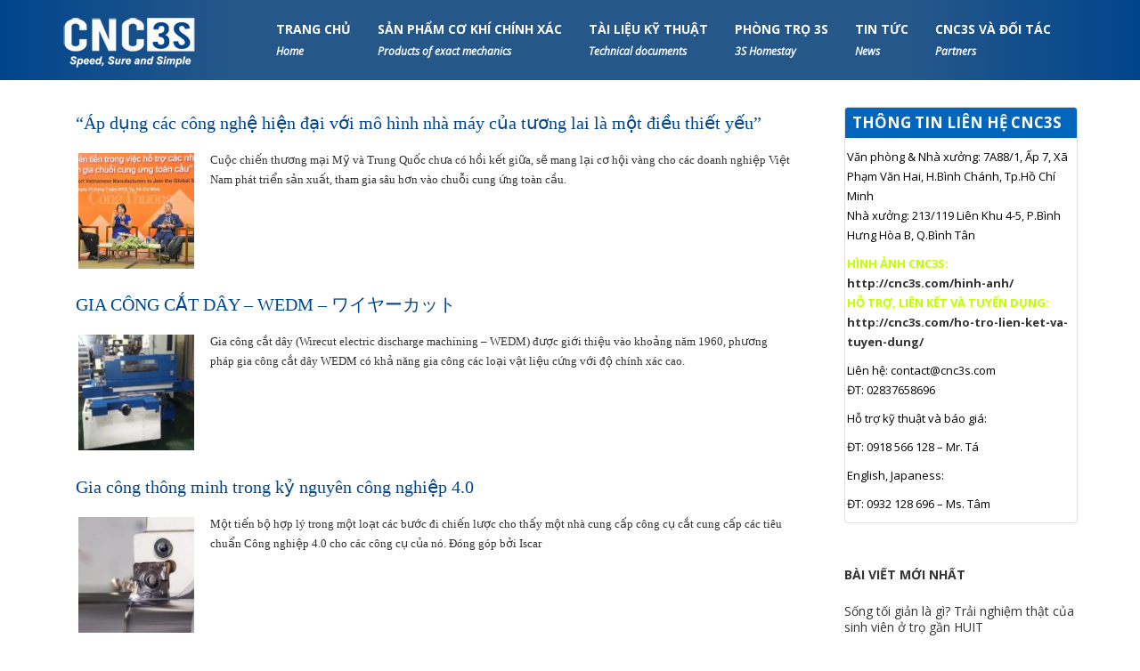

--- FILE ---
content_type: text/html; charset=UTF-8
request_url: https://cnc3s.com/tag/gia-cong-co-khi/
body_size: 19600
content:
<!doctype html>
<!--[if !IE]>
<html class="no-js non-ie" lang="en-US" prefix="og: http://ogp.me/ns#"> <![endif]-->
<!--[if IE 7 ]>
<html class="no-js ie7" lang="en-US" prefix="og: http://ogp.me/ns#"> <![endif]-->
<!--[if IE 8 ]>
<html class="no-js ie8" lang="en-US" prefix="og: http://ogp.me/ns#"> <![endif]-->
<!--[if IE 9 ]>
<html class="no-js ie9" lang="en-US" prefix="og: http://ogp.me/ns#"> <![endif]-->
<!--[if gt IE 9]><!-->
<html class="no-js" lang="en-US" prefix="og: http://ogp.me/ns#"> <!--<![endif]-->
<head>
	<!-- Global site tag (gtag.js) - Google Analytics -->
<script async src="https://www.googletagmanager.com/gtag/js?id=UA-141824329-1"></script>
<script>
  window.dataLayer = window.dataLayer || [];
  function gtag(){dataLayer.push(arguments);}
  gtag('js', new Date());

  gtag('config', 'UA-141824329-1');
</script>

<meta charset="UTF-8">
<meta name="viewport" content="width=device-width, initial-scale=1">
<link rel="profile" href="https://gmpg.org/xfn/11">
<link rel="pingback" href="https://cnc3s.com/xmlrpc.php">

<meta name='robots' content='max-image-preview:large' />

<!-- Search Engine Optimization by Rank Math - https://s.rankmath.com/home -->
<title>Gia công cơ khí - Công ty kỹ thuật CNC3S</title>
<meta name="robots" content="follow, noindex"/>
<meta property="og:locale" content="en_US">
<meta property="og:type" content="object">
<meta property="og:title" content="Gia công cơ khí - Công ty kỹ thuật CNC3S">
<meta property="og:url" content="https://cnc3s.com/tag/gia-cong-co-khi/">
<meta property="og:site_name" content="Công ty kỹ thuật CNC3S">
<meta name="twitter:card" content="summary_large_image">
<meta name="twitter:title" content="Gia công cơ khí - Công ty kỹ thuật CNC3S">
<script type="application/ld+json">{"@context":"https:\/\/schema.org","@graph":[{"@type":"CollectionPage","headline":"Gia c\u00f4ng c\u01a1 kh\u00ed","description":"","url":"https:\/\/cnc3s.com\/tag\/gia-cong-co-khi\/","hasPart":[{"@type":"BlogPosting","headline":"\"\u00c1p d\u1ee5ng c\u00e1c c\u00f4ng ngh\u1ec7 hi\u1ec7n \u0111\u1ea1i v\u1edbi m\u00f4 h\u00ecnh nh\u00e0 m\u00e1y c\u1ee7a t\u01b0\u01a1ng lai l\u00e0 m\u1ed9t \u0111i\u1ec1u thi\u1ebft y\u1ebfu\" - C\u00f4ng ty k\u1ef9 thu\u1eadt CNC3S","name":"\"\u00c1p d\u1ee5ng c\u00e1c c\u00f4ng ngh\u1ec7 hi\u1ec7n \u0111\u1ea1i v\u1edbi m\u00f4 h\u00ecnh nh\u00e0 m\u00e1y c\u1ee7a t\u01b0\u01a1ng lai l\u00e0 m\u1ed9t \u0111i\u1ec1u thi\u1ebft y\u1ebfu\" - C\u00f4ng ty k\u1ef9 thu\u1eadt CNC3S","url":"https:\/\/cnc3s.com\/ap-dung-cac-cong-nghe-hien-dai-voi-mo-hinh-nha-may-cua-tuong-lai-la-mot-dieu-thiet-yeu\/","mainEntityOfPage":"https:\/\/cnc3s.com\/ap-dung-cac-cong-nghe-hien-dai-voi-mo-hinh-nha-may-cua-tuong-lai-la-mot-dieu-thiet-yeu\/","dateModified":"2019-07-31T13:08:35+07:00","datePublished":"2019-07-31T13:08:35+07:00","author":{"@type":"Person","name":"cnc3s","url":"https:\/\/cnc3s.com\/author\/cnc3s\/","image":{"@type":"ImageObject","url":"https:\/\/secure.gravatar.com\/avatar\/81cbdab128430f589f78687a99ba94aa?s=96&r=g","height":96,"width":96}},"publisher":{"@type":"Organization","name":"C\u00f4ng ty k\u1ef9 thu\u1eadt CNC3S","logo":{"@type":"ImageObject","url":false}},"image":{"@type":"ImageObject","url":"https:\/\/cnc3s.com\/wp-content\/uploads\/2019\/07\/4024_4.jpg","height":479,"width":682},"keywords":["c\u00f4ng ngh\u1ec7 hi\u1ec7n \u0111\u1ea1i","Gia c\u00f4ng c\u01a1 kh\u00ed","Gia cong co khi chinh xac","nh\u00e0 m\u00e1y t\u01b0\u01a1ng l\u1ea1i"],"commentCount":"0","comment":"","wordCount":115},{"@type":"BlogPosting","headline":"GIA C\u00d4NG C\u1eaeT D\u00c2Y - WEDM - \u30ef\u30a4\u30e4\u30fc\u30ab\u30c3\u30c8 - C\u00f4ng ty k\u1ef9 thu\u1eadt CNC3S","name":"GIA C\u00d4NG C\u1eaeT D\u00c2Y - WEDM - \u30ef\u30a4\u30e4\u30fc\u30ab\u30c3\u30c8 - C\u00f4ng ty k\u1ef9 thu\u1eadt CNC3S","url":"https:\/\/cnc3s.com\/gia-cong-cat-day-wedm-%e3%83%af%e3%82%a4%e3%83%a4%e3%83%bc%e3%82%ab%e3%83%83%e3%83%88\/","mainEntityOfPage":"https:\/\/cnc3s.com\/gia-cong-cat-day-wedm-%e3%83%af%e3%82%a4%e3%83%a4%e3%83%bc%e3%82%ab%e3%83%83%e3%83%88\/","dateModified":"2019-06-26T19:08:32+07:00","datePublished":"2019-05-16T15:00:56+07:00","author":{"@type":"Person","name":"cnc3s","url":"https:\/\/cnc3s.com\/author\/cnc3s\/","image":{"@type":"ImageObject","url":"https:\/\/secure.gravatar.com\/avatar\/81cbdab128430f589f78687a99ba94aa?s=96&r=g","height":96,"width":96}},"publisher":{"@type":"Organization","name":"C\u00f4ng ty k\u1ef9 thu\u1eadt CNC3S","logo":{"@type":"ImageObject","url":false}},"image":{"@type":"ImageObject","url":"https:\/\/cnc3s.com\/wp-content\/uploads\/2019\/05\/CNC-3S-m\u00e1y-c\u1eaft-d\u00e2y-WEDM-2.jpg","height":1280,"width":939},"keywords":["Gia c\u00f4ng c\u01a1 kh\u00ed","Gia cong co khi chinh xac","gia c\u00f4ng c\u01a1 kh\u00ed ch\u00ednh x\u00e1c theo y\u00eau c\u1ea7u"],"commentCount":"0","comment":"","wordCount":97},{"@type":"BlogPosting","headline":"Gia c\u00f4ng th\u00f4ng minh trong k\u1ef7 nguy\u00ean c\u00f4ng nghi\u1ec7p 4.0 - C\u00f4ng ty k\u1ef9 thu\u1eadt CNC3S","name":"Gia c\u00f4ng th\u00f4ng minh trong k\u1ef7 nguy\u00ean c\u00f4ng nghi\u1ec7p 4.0 - C\u00f4ng ty k\u1ef9 thu\u1eadt CNC3S","url":"https:\/\/cnc3s.com\/gia-cong-thong-minh-trong-ky-nguyen-cong-nghiep-4-0\/","mainEntityOfPage":"https:\/\/cnc3s.com\/gia-cong-thong-minh-trong-ky-nguyen-cong-nghiep-4-0\/","dateModified":"2018-03-13T11:27:28+07:00","datePublished":"2018-03-13T11:27:28+07:00","author":{"@type":"Person","name":"cnc3s","url":"https:\/\/cnc3s.com\/author\/cnc3s\/","image":{"@type":"ImageObject","url":"https:\/\/secure.gravatar.com\/avatar\/81cbdab128430f589f78687a99ba94aa?s=96&r=g","height":96,"width":96}},"publisher":{"@type":"Organization","name":"C\u00f4ng ty k\u1ef9 thu\u1eadt CNC3S","logo":{"@type":"ImageObject","url":false}},"image":{"@type":"ImageObject","url":"https:\/\/cnc3s.com\/wp-content\/uploads\/2018\/03\/gia-cong-thong-minh-trong-ky-nguyen-cong-nghiep-4.0-1.jpg","height":371,"width":700},"keywords":["Gia c\u00f4ng c\u01a1 kh\u00ed","gia c\u00f4ng th\u00f4ng minh"],"commentCount":"0","comment":"","wordCount":102},{"@type":"BlogPosting","headline":"Ph\u01b0\u01a1ng ph\u00e1p chung khi l\u1eadp ch\u01b0\u01a1ng tr\u00ecnh gia c\u00f4ng c\u01a1 kh\u00ed v\u1edbi ph\u1ea7n m\u1ec1m Pro\/Engineer Creo 1.0 - C\u00f4ng ty k\u1ef9 thu\u1eadt CNC3S","name":"Ph\u01b0\u01a1ng ph\u00e1p chung khi l\u1eadp ch\u01b0\u01a1ng tr\u00ecnh gia c\u00f4ng c\u01a1 kh\u00ed v\u1edbi ph\u1ea7n m\u1ec1m Pro\/Engineer Creo 1.0 - C\u00f4ng ty k\u1ef9 thu\u1eadt CNC3S","url":"https:\/\/cnc3s.com\/phuong-phap-chung-khi-lap-chuong-trinh-gia-cong-co-khi-voi-phan-mem-proengineer-creo-1-0\/","mainEntityOfPage":"https:\/\/cnc3s.com\/phuong-phap-chung-khi-lap-chuong-trinh-gia-cong-co-khi-voi-phan-mem-proengineer-creo-1-0\/","dateModified":"2017-08-12T07:53:54+07:00","datePublished":"2017-08-12T07:51:40+07:00","author":{"@type":"Person","name":"cnc3s","url":"https:\/\/cnc3s.com\/author\/cnc3s\/","image":{"@type":"ImageObject","url":"https:\/\/secure.gravatar.com\/avatar\/81cbdab128430f589f78687a99ba94aa?s=96&r=g","height":96,"width":96}},"publisher":{"@type":"Organization","name":"C\u00f4ng ty k\u1ef9 thu\u1eadt CNC3S","logo":{"@type":"ImageObject","url":false}},"image":{"@type":"ImageObject","url":"https:\/\/cnc3s.com\/wp-content\/uploads\/2017\/08\/gia-cong-co-khi-voi-phan-mem-Pro-Engineer-Creo-1.0-2.jpg","height":324,"width":856},"keywords":["Gia c\u00f4ng c\u01a1 kh\u00ed","ph\u1ea7n m\u1ec1m Pro\/Engineer Creo 1.0"],"commentCount":"0","comment":"","wordCount":140},{"@type":"BlogPosting","headline":"R\u00f4b\u1ed1t song song trong gia c\u00f4ng c\u01a1 kh\u00ed - C\u00f4ng ty k\u1ef9 thu\u1eadt CNC3S","name":"R\u00f4b\u1ed1t song song trong gia c\u00f4ng c\u01a1 kh\u00ed - C\u00f4ng ty k\u1ef9 thu\u1eadt CNC3S","url":"https:\/\/cnc3s.com\/robot-song-song-trong-gia-cong-co-khi\/","mainEntityOfPage":"https:\/\/cnc3s.com\/robot-song-song-trong-gia-cong-co-khi\/","dateModified":"2017-08-08T08:58:18+07:00","datePublished":"2017-08-08T08:55:54+07:00","author":{"@type":"Person","name":"cnc3s","url":"https:\/\/cnc3s.com\/author\/cnc3s\/","image":{"@type":"ImageObject","url":"https:\/\/secure.gravatar.com\/avatar\/81cbdab128430f589f78687a99ba94aa?s=96&r=g","height":96,"width":96}},"publisher":{"@type":"Organization","name":"C\u00f4ng ty k\u1ef9 thu\u1eadt CNC3S","logo":{"@type":"ImageObject","url":false}},"image":{"@type":"ImageObject","url":"https:\/\/cnc3s.com\/wp-content\/uploads\/2017\/08\/robot-song-song-trong-gia-cong-co-khi-2.jpg","height":364,"width":510},"keywords":["Gia c\u00f4ng c\u01a1 kh\u00ed"],"commentCount":"0","comment":"","wordCount":136},{"@type":"BlogPosting","headline":"Ch\u1ecdn ch\u1ebf \u0111\u1ed9 c\u1eaft trong gia c\u00f4ng c\u01a1 kh\u00ed \u00edt t\u1ed1n th\u1eddi gian nh\u1ea5t - C\u00f4ng ty k\u1ef9 thu\u1eadt CNC3S","name":"Ch\u1ecdn ch\u1ebf \u0111\u1ed9 c\u1eaft trong gia c\u00f4ng c\u01a1 kh\u00ed \u00edt t\u1ed1n th\u1eddi gian nh\u1ea5t - C\u00f4ng ty k\u1ef9 thu\u1eadt CNC3S","url":"https:\/\/cnc3s.com\/chon-che-do-cat-trong-gia-cong-co-khi-it-ton-thoi-gian-nhat\/","mainEntityOfPage":"https:\/\/cnc3s.com\/chon-che-do-cat-trong-gia-cong-co-khi-it-ton-thoi-gian-nhat\/","dateModified":"2017-05-03T09:53:17+07:00","datePublished":"2017-05-03T08:49:10+07:00","author":{"@type":"Person","name":"cnc3s","url":"https:\/\/cnc3s.com\/author\/cnc3s\/","image":{"@type":"ImageObject","url":"https:\/\/secure.gravatar.com\/avatar\/81cbdab128430f589f78687a99ba94aa?s=96&r=g","height":96,"width":96}},"publisher":{"@type":"Organization","name":"C\u00f4ng ty k\u1ef9 thu\u1eadt CNC3S","logo":{"@type":"ImageObject","url":false}},"image":{"@type":"ImageObject","url":"https:\/\/cnc3s.com\/wp-content\/uploads\/2017\/05\/chon-che-do-cat-trong-gia-cong-co-khi-1.jpg","height":630,"width":828},"keywords":["ch\u1ebf \u0111\u1ed9 c\u1eaft trong gia c\u00f4ng c\u01a1 kh\u00ed","Gia c\u00f4ng c\u01a1 kh\u00ed"],"commentCount":"0","comment":"","wordCount":91},{"@type":"BlogPosting","headline":"\u01afu th\u1ebf c\u1ee7a gia c\u00f4ng CNC - C\u00f4ng ty k\u1ef9 thu\u1eadt CNC3S","name":"\u01afu th\u1ebf c\u1ee7a gia c\u00f4ng CNC - C\u00f4ng ty k\u1ef9 thu\u1eadt CNC3S","url":"https:\/\/cnc3s.com\/uu-the-cua-gia-cong-cnc\/","mainEntityOfPage":"https:\/\/cnc3s.com\/uu-the-cua-gia-cong-cnc\/","dateModified":"2018-07-11T09:26:52+07:00","datePublished":"2017-04-19T09:05:51+07:00","author":{"@type":"Person","name":"cnc3s","url":"https:\/\/cnc3s.com\/author\/cnc3s\/","image":{"@type":"ImageObject","url":"https:\/\/secure.gravatar.com\/avatar\/81cbdab128430f589f78687a99ba94aa?s=96&r=g","height":96,"width":96}},"publisher":{"@type":"Organization","name":"C\u00f4ng ty k\u1ef9 thu\u1eadt CNC3S","logo":{"@type":"ImageObject","url":false}},"image":{"@type":"ImageObject","url":"https:\/\/cnc3s.com\/wp-content\/uploads\/2017\/04\/uu-the-cua-gia-cong-cnc-1.jpg","height":604,"width":768},"keywords":["Gia c\u00f4ng CNC","Gia c\u00f4ng c\u01a1 kh\u00ed"],"commentCount":"0","comment":"","wordCount":114},{"@type":"BlogPosting","headline":"So s\u00e1nh gia c\u00f4ng CNC v\u00e0 gia c\u00f4ng c\u01a1 kh\u00ed c\u1ed5 \u0111i\u1ec3n - C\u00f4ng ty k\u1ef9 thu\u1eadt CNC3S","name":"So s\u00e1nh gia c\u00f4ng CNC v\u00e0 gia c\u00f4ng c\u01a1 kh\u00ed c\u1ed5 \u0111i\u1ec3n - C\u00f4ng ty k\u1ef9 thu\u1eadt CNC3S","url":"https:\/\/cnc3s.com\/so-sanh-gia-cong-cnc-va-gia-cong-co-khi-co-dien\/","mainEntityOfPage":"https:\/\/cnc3s.com\/so-sanh-gia-cong-cnc-va-gia-cong-co-khi-co-dien\/","dateModified":"2018-07-11T09:22:52+07:00","datePublished":"2017-04-18T08:49:17+07:00","author":{"@type":"Person","name":"cnc3s","url":"https:\/\/cnc3s.com\/author\/cnc3s\/","image":{"@type":"ImageObject","url":"https:\/\/secure.gravatar.com\/avatar\/81cbdab128430f589f78687a99ba94aa?s=96&r=g","height":96,"width":96}},"publisher":{"@type":"Organization","name":"C\u00f4ng ty k\u1ef9 thu\u1eadt CNC3S","logo":{"@type":"ImageObject","url":false}},"image":{"@type":"ImageObject","url":"https:\/\/cnc3s.com\/wp-content\/uploads\/2017\/04\/so-sanh-gia-cong-cnc-va-gia-cong-co-khi-co-dien-3.jpg","height":678,"width":800},"keywords":["Gia c\u00f4ng CNC","Gia c\u00f4ng c\u01a1 kh\u00ed"],"commentCount":"0","comment":"","wordCount":136},{"@type":"BlogPosting","headline":"Gia c\u00f4ng c\u01a1 kh\u00ed ch\u00ednh x\u00e1c - C\u00f4ng ty k\u1ef9 thu\u1eadt CNC3S","name":"Gia c\u00f4ng c\u01a1 kh\u00ed ch\u00ednh x\u00e1c - C\u00f4ng ty k\u1ef9 thu\u1eadt CNC3S","url":"https:\/\/cnc3s.com\/gia-cong-co-khi-chinh-xac\/","mainEntityOfPage":"https:\/\/cnc3s.com\/gia-cong-co-khi-chinh-xac\/","dateModified":"2019-06-26T17:17:25+07:00","datePublished":"2014-11-17T11:59:38+07:00","author":{"@type":"Person","name":"cnc3s","url":"https:\/\/cnc3s.com\/author\/cnc3s\/","image":{"@type":"ImageObject","url":"https:\/\/secure.gravatar.com\/avatar\/81cbdab128430f589f78687a99ba94aa?s=96&r=g","height":96,"width":96}},"publisher":{"@type":"Organization","name":"C\u00f4ng ty k\u1ef9 thu\u1eadt CNC3S","logo":{"@type":"ImageObject","url":false}},"image":{"@type":"ImageObject","url":"https:\/\/cnc3s.com\/wp-content\/uploads\/2014\/11\/gia-cong-co-khi-chinh-xac.jpg","height":619,"width":680},"keywords":["Gia c\u00f4ng c\u01a1 kh\u00ed"],"commentCount":"0","comment":"","wordCount":103},{"@type":"BlogPosting","headline":"Ng\u00e0nh c\u01a1 kh\u00ed v\u1eabn \u0111ang \u1edf v\u1ecb tr\u00ed th\u1ea5p - C\u00f4ng ty k\u1ef9 thu\u1eadt CNC3S","name":"Ng\u00e0nh c\u01a1 kh\u00ed v\u1eabn \u0111ang \u1edf v\u1ecb tr\u00ed th\u1ea5p - C\u00f4ng ty k\u1ef9 thu\u1eadt CNC3S","url":"https:\/\/cnc3s.com\/nganh-co-khi-van-dang-o-vi-tri-thap\/","mainEntityOfPage":"https:\/\/cnc3s.com\/nganh-co-khi-van-dang-o-vi-tri-thap\/","dateModified":"2017-04-19T10:10:37+07:00","datePublished":"2014-08-30T19:33:33+07:00","author":{"@type":"Person","name":"cnc3s","url":"https:\/\/cnc3s.com\/author\/cnc3s\/","image":{"@type":"ImageObject","url":"https:\/\/secure.gravatar.com\/avatar\/81cbdab128430f589f78687a99ba94aa?s=96&r=g","height":96,"width":96}},"publisher":{"@type":"Organization","name":"C\u00f4ng ty k\u1ef9 thu\u1eadt CNC3S","logo":{"@type":"ImageObject","url":false}},"image":{"@type":"ImageObject","url":"https:\/\/cnc3s.com\/wp-content\/uploads\/2014\/08\/nganh-co-khi.jpg","height":402,"width":600},"keywords":["C\u00f4ng nghi\u1ec7p ph\u1ee5 tr\u1ee3","Doanh nghi\u1ec7p c\u01a1 kh\u00ed","Gia c\u00f4ng c\u01a1 kh\u00ed","Ngh\u00e0nh c\u01a1 kh\u00ed"],"commentCount":"0","comment":"","wordCount":113}]}]}</script>
<!-- /Rank Math WordPress SEO plugin -->

<link rel='dns-prefetch' href='//fonts.googleapis.com' />
<link rel="alternate" type="application/rss+xml" title="Công ty kỹ thuật CNC3S &raquo; Feed" href="https://cnc3s.com/feed/" />
<link rel="alternate" type="application/rss+xml" title="Công ty kỹ thuật CNC3S &raquo; Comments Feed" href="https://cnc3s.com/comments/feed/" />
<link rel="alternate" type="application/rss+xml" title="Công ty kỹ thuật CNC3S &raquo; Gia công cơ khí Tag Feed" href="https://cnc3s.com/tag/gia-cong-co-khi/feed/" />
<script type="text/javascript">
/* <![CDATA[ */
window._wpemojiSettings = {"baseUrl":"https:\/\/s.w.org\/images\/core\/emoji\/14.0.0\/72x72\/","ext":".png","svgUrl":"https:\/\/s.w.org\/images\/core\/emoji\/14.0.0\/svg\/","svgExt":".svg","source":{"concatemoji":"https:\/\/cnc3s.com\/wp-includes\/js\/wp-emoji-release.min.js?ver=6.4.7"}};
/*! This file is auto-generated */
!function(i,n){var o,s,e;function c(e){try{var t={supportTests:e,timestamp:(new Date).valueOf()};sessionStorage.setItem(o,JSON.stringify(t))}catch(e){}}function p(e,t,n){e.clearRect(0,0,e.canvas.width,e.canvas.height),e.fillText(t,0,0);var t=new Uint32Array(e.getImageData(0,0,e.canvas.width,e.canvas.height).data),r=(e.clearRect(0,0,e.canvas.width,e.canvas.height),e.fillText(n,0,0),new Uint32Array(e.getImageData(0,0,e.canvas.width,e.canvas.height).data));return t.every(function(e,t){return e===r[t]})}function u(e,t,n){switch(t){case"flag":return n(e,"\ud83c\udff3\ufe0f\u200d\u26a7\ufe0f","\ud83c\udff3\ufe0f\u200b\u26a7\ufe0f")?!1:!n(e,"\ud83c\uddfa\ud83c\uddf3","\ud83c\uddfa\u200b\ud83c\uddf3")&&!n(e,"\ud83c\udff4\udb40\udc67\udb40\udc62\udb40\udc65\udb40\udc6e\udb40\udc67\udb40\udc7f","\ud83c\udff4\u200b\udb40\udc67\u200b\udb40\udc62\u200b\udb40\udc65\u200b\udb40\udc6e\u200b\udb40\udc67\u200b\udb40\udc7f");case"emoji":return!n(e,"\ud83e\udef1\ud83c\udffb\u200d\ud83e\udef2\ud83c\udfff","\ud83e\udef1\ud83c\udffb\u200b\ud83e\udef2\ud83c\udfff")}return!1}function f(e,t,n){var r="undefined"!=typeof WorkerGlobalScope&&self instanceof WorkerGlobalScope?new OffscreenCanvas(300,150):i.createElement("canvas"),a=r.getContext("2d",{willReadFrequently:!0}),o=(a.textBaseline="top",a.font="600 32px Arial",{});return e.forEach(function(e){o[e]=t(a,e,n)}),o}function t(e){var t=i.createElement("script");t.src=e,t.defer=!0,i.head.appendChild(t)}"undefined"!=typeof Promise&&(o="wpEmojiSettingsSupports",s=["flag","emoji"],n.supports={everything:!0,everythingExceptFlag:!0},e=new Promise(function(e){i.addEventListener("DOMContentLoaded",e,{once:!0})}),new Promise(function(t){var n=function(){try{var e=JSON.parse(sessionStorage.getItem(o));if("object"==typeof e&&"number"==typeof e.timestamp&&(new Date).valueOf()<e.timestamp+604800&&"object"==typeof e.supportTests)return e.supportTests}catch(e){}return null}();if(!n){if("undefined"!=typeof Worker&&"undefined"!=typeof OffscreenCanvas&&"undefined"!=typeof URL&&URL.createObjectURL&&"undefined"!=typeof Blob)try{var e="postMessage("+f.toString()+"("+[JSON.stringify(s),u.toString(),p.toString()].join(",")+"));",r=new Blob([e],{type:"text/javascript"}),a=new Worker(URL.createObjectURL(r),{name:"wpTestEmojiSupports"});return void(a.onmessage=function(e){c(n=e.data),a.terminate(),t(n)})}catch(e){}c(n=f(s,u,p))}t(n)}).then(function(e){for(var t in e)n.supports[t]=e[t],n.supports.everything=n.supports.everything&&n.supports[t],"flag"!==t&&(n.supports.everythingExceptFlag=n.supports.everythingExceptFlag&&n.supports[t]);n.supports.everythingExceptFlag=n.supports.everythingExceptFlag&&!n.supports.flag,n.DOMReady=!1,n.readyCallback=function(){n.DOMReady=!0}}).then(function(){return e}).then(function(){var e;n.supports.everything||(n.readyCallback(),(e=n.source||{}).concatemoji?t(e.concatemoji):e.wpemoji&&e.twemoji&&(t(e.twemoji),t(e.wpemoji)))}))}((window,document),window._wpemojiSettings);
/* ]]> */
</script>
<style id='wp-emoji-styles-inline-css' type='text/css'>

	img.wp-smiley, img.emoji {
		display: inline !important;
		border: none !important;
		box-shadow: none !important;
		height: 1em !important;
		width: 1em !important;
		margin: 0 0.07em !important;
		vertical-align: -0.1em !important;
		background: none !important;
		padding: 0 !important;
	}
</style>
<link rel='stylesheet' id='wp-block-library-css' href='https://cnc3s.com/wp-includes/css/dist/block-library/style.min.css?ver=6.4.7' type='text/css' media='all' />
<style id='classic-theme-styles-inline-css' type='text/css'>
/*! This file is auto-generated */
.wp-block-button__link{color:#fff;background-color:#32373c;border-radius:9999px;box-shadow:none;text-decoration:none;padding:calc(.667em + 2px) calc(1.333em + 2px);font-size:1.125em}.wp-block-file__button{background:#32373c;color:#fff;text-decoration:none}
</style>
<style id='global-styles-inline-css' type='text/css'>
body{--wp--preset--color--black: #000000;--wp--preset--color--cyan-bluish-gray: #abb8c3;--wp--preset--color--white: #ffffff;--wp--preset--color--pale-pink: #f78da7;--wp--preset--color--vivid-red: #cf2e2e;--wp--preset--color--luminous-vivid-orange: #ff6900;--wp--preset--color--luminous-vivid-amber: #fcb900;--wp--preset--color--light-green-cyan: #7bdcb5;--wp--preset--color--vivid-green-cyan: #00d084;--wp--preset--color--pale-cyan-blue: #8ed1fc;--wp--preset--color--vivid-cyan-blue: #0693e3;--wp--preset--color--vivid-purple: #9b51e0;--wp--preset--gradient--vivid-cyan-blue-to-vivid-purple: linear-gradient(135deg,rgba(6,147,227,1) 0%,rgb(155,81,224) 100%);--wp--preset--gradient--light-green-cyan-to-vivid-green-cyan: linear-gradient(135deg,rgb(122,220,180) 0%,rgb(0,208,130) 100%);--wp--preset--gradient--luminous-vivid-amber-to-luminous-vivid-orange: linear-gradient(135deg,rgba(252,185,0,1) 0%,rgba(255,105,0,1) 100%);--wp--preset--gradient--luminous-vivid-orange-to-vivid-red: linear-gradient(135deg,rgba(255,105,0,1) 0%,rgb(207,46,46) 100%);--wp--preset--gradient--very-light-gray-to-cyan-bluish-gray: linear-gradient(135deg,rgb(238,238,238) 0%,rgb(169,184,195) 100%);--wp--preset--gradient--cool-to-warm-spectrum: linear-gradient(135deg,rgb(74,234,220) 0%,rgb(151,120,209) 20%,rgb(207,42,186) 40%,rgb(238,44,130) 60%,rgb(251,105,98) 80%,rgb(254,248,76) 100%);--wp--preset--gradient--blush-light-purple: linear-gradient(135deg,rgb(255,206,236) 0%,rgb(152,150,240) 100%);--wp--preset--gradient--blush-bordeaux: linear-gradient(135deg,rgb(254,205,165) 0%,rgb(254,45,45) 50%,rgb(107,0,62) 100%);--wp--preset--gradient--luminous-dusk: linear-gradient(135deg,rgb(255,203,112) 0%,rgb(199,81,192) 50%,rgb(65,88,208) 100%);--wp--preset--gradient--pale-ocean: linear-gradient(135deg,rgb(255,245,203) 0%,rgb(182,227,212) 50%,rgb(51,167,181) 100%);--wp--preset--gradient--electric-grass: linear-gradient(135deg,rgb(202,248,128) 0%,rgb(113,206,126) 100%);--wp--preset--gradient--midnight: linear-gradient(135deg,rgb(2,3,129) 0%,rgb(40,116,252) 100%);--wp--preset--font-size--small: 13px;--wp--preset--font-size--medium: 20px;--wp--preset--font-size--large: 36px;--wp--preset--font-size--x-large: 42px;--wp--preset--spacing--20: 0.44rem;--wp--preset--spacing--30: 0.67rem;--wp--preset--spacing--40: 1rem;--wp--preset--spacing--50: 1.5rem;--wp--preset--spacing--60: 2.25rem;--wp--preset--spacing--70: 3.38rem;--wp--preset--spacing--80: 5.06rem;--wp--preset--shadow--natural: 6px 6px 9px rgba(0, 0, 0, 0.2);--wp--preset--shadow--deep: 12px 12px 50px rgba(0, 0, 0, 0.4);--wp--preset--shadow--sharp: 6px 6px 0px rgba(0, 0, 0, 0.2);--wp--preset--shadow--outlined: 6px 6px 0px -3px rgba(255, 255, 255, 1), 6px 6px rgba(0, 0, 0, 1);--wp--preset--shadow--crisp: 6px 6px 0px rgba(0, 0, 0, 1);}:where(.is-layout-flex){gap: 0.5em;}:where(.is-layout-grid){gap: 0.5em;}body .is-layout-flow > .alignleft{float: left;margin-inline-start: 0;margin-inline-end: 2em;}body .is-layout-flow > .alignright{float: right;margin-inline-start: 2em;margin-inline-end: 0;}body .is-layout-flow > .aligncenter{margin-left: auto !important;margin-right: auto !important;}body .is-layout-constrained > .alignleft{float: left;margin-inline-start: 0;margin-inline-end: 2em;}body .is-layout-constrained > .alignright{float: right;margin-inline-start: 2em;margin-inline-end: 0;}body .is-layout-constrained > .aligncenter{margin-left: auto !important;margin-right: auto !important;}body .is-layout-constrained > :where(:not(.alignleft):not(.alignright):not(.alignfull)){max-width: var(--wp--style--global--content-size);margin-left: auto !important;margin-right: auto !important;}body .is-layout-constrained > .alignwide{max-width: var(--wp--style--global--wide-size);}body .is-layout-flex{display: flex;}body .is-layout-flex{flex-wrap: wrap;align-items: center;}body .is-layout-flex > *{margin: 0;}body .is-layout-grid{display: grid;}body .is-layout-grid > *{margin: 0;}:where(.wp-block-columns.is-layout-flex){gap: 2em;}:where(.wp-block-columns.is-layout-grid){gap: 2em;}:where(.wp-block-post-template.is-layout-flex){gap: 1.25em;}:where(.wp-block-post-template.is-layout-grid){gap: 1.25em;}.has-black-color{color: var(--wp--preset--color--black) !important;}.has-cyan-bluish-gray-color{color: var(--wp--preset--color--cyan-bluish-gray) !important;}.has-white-color{color: var(--wp--preset--color--white) !important;}.has-pale-pink-color{color: var(--wp--preset--color--pale-pink) !important;}.has-vivid-red-color{color: var(--wp--preset--color--vivid-red) !important;}.has-luminous-vivid-orange-color{color: var(--wp--preset--color--luminous-vivid-orange) !important;}.has-luminous-vivid-amber-color{color: var(--wp--preset--color--luminous-vivid-amber) !important;}.has-light-green-cyan-color{color: var(--wp--preset--color--light-green-cyan) !important;}.has-vivid-green-cyan-color{color: var(--wp--preset--color--vivid-green-cyan) !important;}.has-pale-cyan-blue-color{color: var(--wp--preset--color--pale-cyan-blue) !important;}.has-vivid-cyan-blue-color{color: var(--wp--preset--color--vivid-cyan-blue) !important;}.has-vivid-purple-color{color: var(--wp--preset--color--vivid-purple) !important;}.has-black-background-color{background-color: var(--wp--preset--color--black) !important;}.has-cyan-bluish-gray-background-color{background-color: var(--wp--preset--color--cyan-bluish-gray) !important;}.has-white-background-color{background-color: var(--wp--preset--color--white) !important;}.has-pale-pink-background-color{background-color: var(--wp--preset--color--pale-pink) !important;}.has-vivid-red-background-color{background-color: var(--wp--preset--color--vivid-red) !important;}.has-luminous-vivid-orange-background-color{background-color: var(--wp--preset--color--luminous-vivid-orange) !important;}.has-luminous-vivid-amber-background-color{background-color: var(--wp--preset--color--luminous-vivid-amber) !important;}.has-light-green-cyan-background-color{background-color: var(--wp--preset--color--light-green-cyan) !important;}.has-vivid-green-cyan-background-color{background-color: var(--wp--preset--color--vivid-green-cyan) !important;}.has-pale-cyan-blue-background-color{background-color: var(--wp--preset--color--pale-cyan-blue) !important;}.has-vivid-cyan-blue-background-color{background-color: var(--wp--preset--color--vivid-cyan-blue) !important;}.has-vivid-purple-background-color{background-color: var(--wp--preset--color--vivid-purple) !important;}.has-black-border-color{border-color: var(--wp--preset--color--black) !important;}.has-cyan-bluish-gray-border-color{border-color: var(--wp--preset--color--cyan-bluish-gray) !important;}.has-white-border-color{border-color: var(--wp--preset--color--white) !important;}.has-pale-pink-border-color{border-color: var(--wp--preset--color--pale-pink) !important;}.has-vivid-red-border-color{border-color: var(--wp--preset--color--vivid-red) !important;}.has-luminous-vivid-orange-border-color{border-color: var(--wp--preset--color--luminous-vivid-orange) !important;}.has-luminous-vivid-amber-border-color{border-color: var(--wp--preset--color--luminous-vivid-amber) !important;}.has-light-green-cyan-border-color{border-color: var(--wp--preset--color--light-green-cyan) !important;}.has-vivid-green-cyan-border-color{border-color: var(--wp--preset--color--vivid-green-cyan) !important;}.has-pale-cyan-blue-border-color{border-color: var(--wp--preset--color--pale-cyan-blue) !important;}.has-vivid-cyan-blue-border-color{border-color: var(--wp--preset--color--vivid-cyan-blue) !important;}.has-vivid-purple-border-color{border-color: var(--wp--preset--color--vivid-purple) !important;}.has-vivid-cyan-blue-to-vivid-purple-gradient-background{background: var(--wp--preset--gradient--vivid-cyan-blue-to-vivid-purple) !important;}.has-light-green-cyan-to-vivid-green-cyan-gradient-background{background: var(--wp--preset--gradient--light-green-cyan-to-vivid-green-cyan) !important;}.has-luminous-vivid-amber-to-luminous-vivid-orange-gradient-background{background: var(--wp--preset--gradient--luminous-vivid-amber-to-luminous-vivid-orange) !important;}.has-luminous-vivid-orange-to-vivid-red-gradient-background{background: var(--wp--preset--gradient--luminous-vivid-orange-to-vivid-red) !important;}.has-very-light-gray-to-cyan-bluish-gray-gradient-background{background: var(--wp--preset--gradient--very-light-gray-to-cyan-bluish-gray) !important;}.has-cool-to-warm-spectrum-gradient-background{background: var(--wp--preset--gradient--cool-to-warm-spectrum) !important;}.has-blush-light-purple-gradient-background{background: var(--wp--preset--gradient--blush-light-purple) !important;}.has-blush-bordeaux-gradient-background{background: var(--wp--preset--gradient--blush-bordeaux) !important;}.has-luminous-dusk-gradient-background{background: var(--wp--preset--gradient--luminous-dusk) !important;}.has-pale-ocean-gradient-background{background: var(--wp--preset--gradient--pale-ocean) !important;}.has-electric-grass-gradient-background{background: var(--wp--preset--gradient--electric-grass) !important;}.has-midnight-gradient-background{background: var(--wp--preset--gradient--midnight) !important;}.has-small-font-size{font-size: var(--wp--preset--font-size--small) !important;}.has-medium-font-size{font-size: var(--wp--preset--font-size--medium) !important;}.has-large-font-size{font-size: var(--wp--preset--font-size--large) !important;}.has-x-large-font-size{font-size: var(--wp--preset--font-size--x-large) !important;}
.wp-block-navigation a:where(:not(.wp-element-button)){color: inherit;}
:where(.wp-block-post-template.is-layout-flex){gap: 1.25em;}:where(.wp-block-post-template.is-layout-grid){gap: 1.25em;}
:where(.wp-block-columns.is-layout-flex){gap: 2em;}:where(.wp-block-columns.is-layout-grid){gap: 2em;}
.wp-block-pullquote{font-size: 1.5em;line-height: 1.6;}
</style>
<link rel='stylesheet' id='Rich_Web_Forms-Phone-css' href='https://cnc3s.com/wp-content/plugins/form-forms/Style/intlTelInput.css?ver=6.4.7' type='text/css' media='all' />
<link rel='stylesheet' id='Rich_Web_Forms-Country-css' href='https://cnc3s.com/wp-content/plugins/form-forms/Style/countrySelect.min.css?ver=6.4.7' type='text/css' media='all' />
<link rel='stylesheet' id='Rich_Web_Forms-admin-ui-css-css' href='https://cnc3s.com/wp-content/plugins/form-forms/Style/rw-jquery-ui.css?ver=6.4.7' type='text/css' media='all' />
<style id='Rich_Web_Forms-admin-ui-css-inline-css' type='text/css'>

			root { --rw_forms_icons_url: url(https://cnc3s.com/wp-content/plugins/form-forms/Images/icons.png); }
			
</style>
<link rel='stylesheet' id='fontawesome-css-css' href='https://cnc3s.com/wp-content/plugins/form-forms/Style/richwebicons.css?ver=6.4.7' type='text/css' media='all' />
<link rel='stylesheet' id='vls-gf-style-css' href='https://cnc3s.com/wp-content/plugins/gallery-factory-lite/css/front/style.css?ver=6.4.7' type='text/css' media='all' />
<link rel='stylesheet' id='widgetopts-styles-css' href='https://cnc3s.com/wp-content/plugins/widget-options/assets/css/widget-options.css' type='text/css' media='all' />
<link rel='stylesheet' id='wp-show-posts-css' href='https://cnc3s.com/wp-content/plugins/wp-show-posts/css/wp-show-posts-min.css?ver=1.1.5' type='text/css' media='all' />
<link rel='stylesheet' id='sparkling-bootstrap-css' href='https://cnc3s.com/wp-content/themes/cnc3s/inc/css/bootstrap.min.css?ver=6.4.7' type='text/css' media='all' />
<link rel='stylesheet' id='sparkling-icons-css' href='https://cnc3s.com/wp-content/themes/cnc3s/inc/css/font-awesome.min.css?ver=6.4.7' type='text/css' media='all' />
<link rel='stylesheet' id='sparkling-fonts-css' href='//fonts.googleapis.com/css?family=Open+Sans%3A400italic%2C400%2C600%2C700%7CRoboto+Slab%3A400%2C300%2C700&#038;ver=6.4.7' type='text/css' media='all' />
<link rel='stylesheet' id='sparkling-style-css' href='https://cnc3s.com/wp-content/themes/cnc3s/style.css?ver=6.4.7' type='text/css' media='all' />
<link rel='stylesheet' id='carousel-slider-css' href='https://cnc3s.com/wp-content/plugins/carousel-slider/assets/css/style.css?ver=1.9.2' type='text/css' media='all' />
<script type="text/javascript" src="https://cnc3s.com/wp-includes/js/jquery/jquery.min.js?ver=3.7.1" id="jquery-core-js"></script>
<script type="text/javascript" src="https://cnc3s.com/wp-includes/js/jquery/jquery-migrate.min.js?ver=3.4.1" id="jquery-migrate-js"></script>
<script type="text/javascript" src="https://cnc3s.com/wp-content/plugins/form-forms/Scripts/intlTelInput.min.js?ver=6.4.7" id="Rich_Web_Forms-Phone-js"></script>
<script type="text/javascript" src="https://cnc3s.com/wp-content/plugins/form-forms/Scripts/countrySelect.min.js?ver=6.4.7" id="Rich_Web_Forms-Country-js"></script>
<script type="text/javascript" src="https://cnc3s.com/wp-content/themes/cnc3s/inc/js/modernizr.min.js?ver=6.4.7" id="sparkling-modernizr-js"></script>
<script type="text/javascript" src="https://cnc3s.com/wp-content/themes/cnc3s/inc/js/bootstrap.min.js?ver=6.4.7" id="sparkling-bootstrapjs-js"></script>
<script type="text/javascript" src="https://cnc3s.com/wp-content/themes/cnc3s/inc/js/functions.min.js?ver=6.4.7" id="sparkling-functions-js"></script>
<link rel="https://api.w.org/" href="https://cnc3s.com/wp-json/" /><link rel="alternate" type="application/json" href="https://cnc3s.com/wp-json/wp/v2/tags/11" /><link rel="EditURI" type="application/rsd+xml" title="RSD" href="https://cnc3s.com/xmlrpc.php?rsd" />
<meta name="generator" content="WordPress 6.4.7" />
<!--Auto Keywords Generator Thuthuatpro.net -->
<meta name="author" content="cnc3s" />
<meta name="keywords" content="" />
<meta name="description" content="" />
<!--Auto Keywords Generator Thuthuatpro.net -->

<link rel="stylesheet" href="https://cnc3s.com/wp-content/plugins/count-per-day/counter.css" type="text/css" />
<script type="application/ld+json">
{
  "@context": "http://schema.org",
  "@type": "LocalBusiness",
  "name": "CNC 3S",
  "image": "http://cnc3s.com/wp-content/uploads/2017/01/logo.png",
  "@id": "",
  "url": "http://cnc3s.com/",
  "telephone": "0918566128",
  "address": {
    "@type": "PostalAddress",
    "streetAddress": "7A88/1, Ấp 7, Xã Phạm Văn Hai, H.Bình Chánh, Tp.Hồ Chí Minh",
    "addressLocality": "Ho chi Minh",
    "postalCode": "700000",
    "addressCountry": "VN"
  },
  "geo": {
    "@type": "GeoCoordinates",
    "latitude": 10.7990777,
    "longitude": 106.58866809999995
  },
  "openingHoursSpecification": {
    "@type": "OpeningHoursSpecification",
    "dayOfWeek": [
      "Monday",
      "Tuesday",
      "Wednesday",
      "Thursday",
      "Friday",
      "Saturday"
    ],
    "opens": "07:30",
    "closes": "16:30"
  },
  "sameAs": [
    "https://www.facebook.com/cnc3s/",
    "https://twitter.com/cnc3s",
    "https://www.youtube.com/channel/UCrv3qp2WGmlqGoptYRL_jGQ",
    "https://www.pinterest.com/cnc3s/",
    "https://soundcloud.com/cnc3s/"
  ]
}
</script>
<script type="application/ld+json">{
	"@context": "http://schema.org",
  	"@type": "Professionalservice",
"@id":"http://cnc3s.com/",
	"url": "http://cnc3s.com/",
	"logo": "http://cnc3s.com/wp-content/uploads/2017/01/logo.png",
    "image":"http://cnc3s.com/wp-content/uploads/2017/01/logo.png",
    "priceRange":"1000$-30000$",
	"hasMap": "https://goo.gl/maps/usc7eVxXPRD2",	
	"email": "mailto:contact@cnc3s.com		",
    "founder": "Châu Tá",
  	"address": {
    	"@type": "PostalAddress",
    	"addressLocality": "Bình Hưng Hòa",
        "addressCountry": "VIỆT NAM",
    	"addressRegion": "Hồ Chí Minh",
    	"postalCode":"700000",
    	"streetAddress": 7A88/1, Ấp 7, Xã Phạm Văn Hai, H.Bình Chánh, Tp.Hồ Chí Minh,70000"
  	},
  	"description": "Chuyên gia công cơ khí, sản xuất mặt hàng cơ khí chính xác phụ trợ trong các lĩnh vực y tế, thực phẩm, quảng cáo và chế tạo máy phục vụ thị trường trong nước và Nhật Bản",
	"name": "CNC 3S Co.,Ltd",
  	"telephone": "0918-56-1128",
  	"openingHoursSpecification": [
  {
    "@type": "OpeningHoursSpecification",
      "dayOfWeek": [
      "Monday",
      "Tuesday",
      "Wednesday",
      "Thursday",
      "Friday"
    ],
    "opens": "07:30",
    "closes": "16:30"
  },
      {
    "@type": "OpeningHoursSpecification",
    "dayOfWeek": [
      "Saturday"
    ],
    "opens": "8:30",
    "closes": "16:00"
  }
],
  	"geo": {
    	"@type": "GeoCoordinates",
   	"latitude": "10.847793",
    	"longitude": "106.528315"
 		}, 			
         "potentialAction": {
    "@type": "ReserveAction",
    "target": {
      "@type": "EntryPoint",
      "urlTemplate": "http://cnc3s.com/",
      "inLanguage": "vn",
      "actionPlatform": [
        "http://schema.org/DesktopWebPlatform",
        "http://schema.org/IOSPlatform",
        "http://schema.org/AndroidPlatform"
      ]
    },
    "result": {
      "@type": "Reservation",
      "name": "đăng kí"
    }
  },
 
  	"sameAs" : [ "https://www.facebook.com/cnc3s/",
    	"https://www.youtube.com/channel/UCrv3qp2WGmlqGoptYRL_jGQ",
    	"https://twitter.com/cokhicnc3s",
		"https://www.pinterest.com/cnc3s/",
		"https://plus.google.com/+Giac%C3%B4ngc%C6%A1kh%C3%ADcnc3s",]
	}</script>
	<script type="application/ld+json">{
  "@context": "http://schema.org",
  "@type": "Person",
  "name": "Châu Tá",
  "jobTitle": "Ceo",
   "worksFor" : "CNC3S ",
  "url": "http://cnc3s.com/",
"address": {
  "@type": "PostalAddress",
    "addressLocality": "Ho Chi Minh",
    "addressRegion": "vietnam"
	 }}</script>
<!-- organization Schema optimized by Schema Pro --><script type="application/ld+json">{"@context":"https:\/\/schema.org","@type":"Organization","name":"CNC3S","url":"https:\/\/cnc3s.com","logo":{"@type":"ImageObject","url":"https:\/\/cnc3s.com\/wp-content\/uploads\/2017\/01\/logo-134x60.png","width":134,"height":60},"sameAs":["https:\/\/www.facebook.com\/cnc3s\/","https:\/\/twitter.com\/CokhiCNC3S","https:\/\/plus.google.com\/u\/2\/+Giac%C3%B4ngc%C6%A1kh%C3%ADcnc3s","https:\/\/www.youtube.com\/channel\/UCrv3qp2WGmlqGoptYRL_jGQ","https:\/\/www.pinterest.com\/giacongcokhi\/"]}</script><!-- / organization Schema optimized by Schema Pro --><!-- site-navigation-element Schema optimized by Schema Pro --><script type="application/ld+json">{"@context":"https:\/\/schema.org","@graph":[{"@context":"https:\/\/schema.org","@type":"SiteNavigationElement","id":"site-navigation","name":"S\u1ea3n ph\u1ea9m \u0111ang b\u00e1n","url":"https:\/\/cnc3s.com\/cnc3s-va-doi-tac\/san-pham-dang-ban\/"},{"@context":"https:\/\/schema.org","@type":"SiteNavigationElement","id":"site-navigation","name":"M\u00e1y phay Mazak","url":"https:\/\/cnc3s.com\/cnc3s-va-doi-tac\/san-pham-dang-ban\/may-phay-mazak\/"},{"@context":"https:\/\/schema.org","@type":"SiteNavigationElement","id":"site-navigation","name":"M\u00e1y ti\u1ec7n Mazak","url":"https:\/\/cnc3s.com\/cnc3s-va-doi-tac\/san-pham-dang-ban\/may-tien-mazak\/"},{"@context":"https:\/\/schema.org","@type":"SiteNavigationElement","id":"site-navigation","name":"Thi\u1ebft b\u1ecb \u0111i\u1ec7n c\u01a1","url":"https:\/\/cnc3s.com\/cnc3s-va-doi-tac\/san-pham-dang-ban\/thiet-bi-dien-co\/"},{"@context":"https:\/\/schema.org","@type":"SiteNavigationElement","id":"site-navigation","name":"Tool","url":"https:\/\/cnc3s.com\/cnc3s-va-doi-tac\/san-pham-dang-ban\/tool\/"},{"@context":"https:\/\/schema.org","@type":"SiteNavigationElement","id":"site-navigation","name":"M\u00e1y ph\u1ee9c h\u1ee3p","url":"https:\/\/cnc3s.com\/cnc3s-va-doi-tac\/san-pham-dang-ban\/may-phuc-hop\/"},{"@context":"https:\/\/schema.org","@type":"SiteNavigationElement","id":"site-navigation","name":"S\u1ea3n ph\u1ea9m \u0111\u00e3 b\u00e1n","url":"https:\/\/cnc3s.com\/cnc3s-va-doi-tac\/san-pham-da-ban\/"},{"@context":"https:\/\/schema.org","@type":"SiteNavigationElement","id":"site-navigation","name":"S\u1eeda ch\u1eefa v\u00e0 b\u1ea3o tr\u00ec","url":"https:\/\/cnc3s.com\/cnc3s-va-doi-tac\/sua-chua-va-bao-tri\/"}]}</script><!-- / site-navigation-element Schema optimized by Schema Pro --><!-- sitelink-search-box Schema optimized by Schema Pro --><script type="application/ld+json">{"@context":"https:\/\/schema.org","@type":"WebSite","name":"CNC3S","url":"https:\/\/cnc3s.com","potentialAction":[{"@type":"SearchAction","target":"https:\/\/cnc3s.com\/?s={search_term_string}","query-input":"required name=search_term_string"}]}</script><!-- / sitelink-search-box Schema optimized by Schema Pro --><!-- breadcrumb Schema optimized by Schema Pro --><script type="application/ld+json">{"@context":"https:\/\/schema.org","@type":"BreadcrumbList","itemListElement":[{"@type":"ListItem","position":1,"item":{"@id":"https:\/\/cnc3s.com\/","name":"Home"}},{"@type":"ListItem","position":2,"item":{"@id":"http:\/\/cnc3s.com\/tag\/gia-cong-co-khi\/","name":"Gia c\u00f4ng c\u01a1 kh\u00ed"}}]}</script><!-- / breadcrumb Schema optimized by Schema Pro --><style type="text/css">.entry-content {font-family: Verdana, Geneva; font-size:; font-weight: ; color:;}#text-3{ margin-bottom: 30px; color: #C1C0C0; overflow: hidden; padding: 10px; background: linear-gradient(to right,#e67300,#e67300 20%,#e67300 80%,#e67300 100%); border-radius: 4px; color:#fff !important} .product_item{ min-height:450px; float:left; }</style><meta name="generator" content="Elementor 3.23.3; features: e_optimized_css_loading, additional_custom_breakpoints, e_lazyload; settings: css_print_method-external, google_font-enabled, font_display-swap">
<!-- All in one Favicon 4.8 --><link rel="shortcut icon" href="https://cnc3s.com/wp-content/uploads/2017/05/favicon.ico" />
			<style>
				.e-con.e-parent:nth-of-type(n+4):not(.e-lazyloaded):not(.e-no-lazyload),
				.e-con.e-parent:nth-of-type(n+4):not(.e-lazyloaded):not(.e-no-lazyload) * {
					background-image: none !important;
				}
				@media screen and (max-height: 1024px) {
					.e-con.e-parent:nth-of-type(n+3):not(.e-lazyloaded):not(.e-no-lazyload),
					.e-con.e-parent:nth-of-type(n+3):not(.e-lazyloaded):not(.e-no-lazyload) * {
						background-image: none !important;
					}
				}
				@media screen and (max-height: 640px) {
					.e-con.e-parent:nth-of-type(n+2):not(.e-lazyloaded):not(.e-no-lazyload),
					.e-con.e-parent:nth-of-type(n+2):not(.e-lazyloaded):not(.e-no-lazyload) * {
						background-image: none !important;
					}
				}
			</style>
				<style type="text/css">
			.site-title,
		.site-description {
			position: absolute;
			clip: rect(1px, 1px, 1px, 1px);
		}
		</style>
			<style type="text/css" id="wp-custom-css">
			/*
You can add your own CSS here.

Click the help icon above to learn more.
*/
.wp-show-posts-single{
	border:0 !important;
}
.entry-content{
	text-align:left;
}
.wp-show-posts-image{
	border:1px solid #ddd;
}
.wp-show-posts-image img{
width:75%;
}
@media (min-width: 768px){
.col-sm-4.home-widget{
width: 100%;
float:left;
margin-bottom:30px;
}
}
#text-10 h2{
margin-top:5px;
}
.col-sm-4.home-widget:nth-child(2){
margin-bottom:5px;
}
.col-sm-4.home-widget:nth-child(1){
	margin-bottom:10px;
}
#text-5,#text-6,#text-7,.a{
width:32% !Important;
float:left;
margin-right:2%;
}
#text-7,.a2{
margin-right:0;
}
.page-id-1991 #secondary,.page-id-1991 .entry-title{
}
.page-id-1991 .col-md-9{
width:100%;
}
.carousel-excerpt,.carousel-slider__post-meta{
display:none;
}
.carousel-slider-outer{
width:100%;
float:left;
}
.carousel-slider__post{
height:300px !important;
}
#nav_menu-2 ul li{
border:0;
}
#nav_menu-2 a:hover{
color:#00458c;
}
#nav_menu-2{
border: 1px solid #ddd;
padding: 10px 20px;
}
#nav_menu-2 h3{
border-bottom:1px solid #ddd;
padding-bottom:10px !important;
}
.page-id-2033 #primary,.parent-pageid-2037 #primary,.parent-pageid-2033 #primary{
width:100%;
float:left;
}
.wp-show-posts-image img{
height:250px !important;
object-fit: none !important;
}
.wp-show-posts-entry-title{
font-size:16px !Important;
}
#id-1984 .carousel-slider-nav-icon{
fill:#000 !important;
}
.wp-show-posts-entry-title a{
font-family:tahoma;
}
.wp-show-posts-single {
border: 1px solid #ddd;
}
.wp-show-posts-entry-title{
text-align:center;
}
.wpsp-load-more .current.page-numbers{
border:1px solid #000;
}
.wpsp-load-more .page-numbers{
border:1px solid #ddd;
padding:3px 6px;
}
.wpsp-load-more .next.page-numbers,.wpsp-load-more .prev.page-numbers {
border:0;
}
#text-3,#nav_menu-2{
background:white;
color:black !important;
border:1px solid #ddd;
padding:0;
}
#text-3 h3,#nav_menu-2 h3{
width:100%;
float:left;
color:white !important;
background:#0165BB;
padding:8px;
margin-bottom:10px !important;
font-size:130% !important;
}
#text-3 .textwidget{
margin:1%;
}
.menu-danh-muc-container{
padding:0 3%;
background:#F7F5F6;
}
#nav_menu-2 ul li:before{
content:"\f0da ";
font-family: FontAwesome;
margin-right:15px;
float:left;
}
.widget ul li{
margin-bottom:0;
padding-bottom:14px;
}
.widget ul{
margin-bottom:0;
}
.imgsanpham{
width: 100%;
float:left;
}
.imgsanpham img{
max-height:400px;
width:97%;
}
.thongtinsanpham{
width:100%;
padding:0 10px;
float:left;
background:#F5F5F5;
}
.chitietsanpham{
width:100%;
float:left;
margin-top:20px;
border:1px solid #F5F5F5;
background:#F5F5F5;
}
.chitietsanpham h3{
background:white;
margin:0;
padding:10px;
border-bottom:1px solid #ECEAEB;
}
.chitietsanpham p{
padding-left:10px;
}
h3.coments-title,p.commentcount{
width:100%;
float:left;
}
.slide-khach-hang img{
height:70px !important;
margin:5%;
}
#id-2288 .carousel-slider-nav-icon{
fill:#000 !important;
}
#text-5 img, #text-6 img, #text-7 img{
width:100%;
}
.carousel-slider__post-title h1{
color: #417AAF;
text-align:center;
}
@media (min-width: 992px){
.single-post .col-md-8{
width:75%;
}
.imgsanpham{
width: 60%;
float:left;
}
.thongtinsanpham{
width:40%;
padding:0 10px;
float:left;
background:#F5F5F5;
min-height:400px;
}
}
@media (min-width: 768px){
.wpsp-col-4 {
    width: 30.333%;
    margin: 1.5%;
}
}		</style>
		<meta name="google-site-verification" content="SH8vzPi2j1hLycil-f2GxbmP9r1luiTog0hxK_Icx28" />
</head>
<body class="archive tag tag-gia-cong-co-khi tag-11 wp-custom-logo wp-schema-pro-1.1.9 group-blog elementor-default elementor-kit-3854">
<a class="sr-only sr-only-focusable" href="#content">Skip to main content</a>
<div id="page" class="hfeed site">
<script>
  (function(i,s,o,g,r,a,m){i['GoogleAnalyticsObject']=r;i[r]=i[r]||function(){
  (i[r].q=i[r].q||[]).push(arguments)},i[r].l=1*new Date();a=s.createElement(o),
  m=s.getElementsByTagName(o)[0];a.async=1;a.src=g;m.parentNode.insertBefore(a,m)
  })(window,document,'script','https://www.google-analytics.com/analytics.js','ga');

  ga('create', 'UA-105719179-1', 'auto');
  ga('send', 'pageview');

</script>
	<header id="masthead" class="site-header" role="banner">
		<nav class="navbar navbar-default " role="navigation">
			<div class="container">
				<div class="row">
					<div class="site-navigation-inner col-sm-12">
						<div class="navbar-header">
							<button type="button" class="btn navbar-toggle" data-toggle="collapse" data-target=".navbar-ex1-collapse">
								<span class="sr-only">Toggle navigation</span>
								<span class="icon-bar"></span>
								<span class="icon-bar"></span>
								<span class="icon-bar"></span>
							</button>

							
							<div id="logo">
								<a href="https://cnc3s.com/"><img src="https://cnc3s.com/wp-content/uploads/2017/01/logo.png"  height="67" width="150" alt="Công ty kỹ thuật CNC3S"/></a>
							</div><!-- end of #logo -->

							
							
						</div>
						<div class="collapse navbar-collapse navbar-ex1-collapse"><ul id="menu-main-menu" class="nav navbar-nav"><li id="menu-item-2072" class="menu-item menu-item-type-post_type menu-item-object-page menu-item-home menu-item-2072"><a title="Trang Chủ" href="https://cnc3s.com/">Trang Chủ<span class="menu-item-description">Home</span></a></li>
<li id="menu-item-28" class="menu-item menu-item-type-post_type menu-item-object-page menu-item-28"><a title="Sản phẩm Cơ khí chính xác" href="https://cnc3s.com/san-pham-co-khi-chinh-xac/">Sản phẩm Cơ khí chính xác<span class="menu-item-description">Products of exact mechanics</span></a></li>
<li id="menu-item-250" class="menu-item menu-item-type-taxonomy menu-item-object-category menu-item-250"><a title="Tài liệu Kỹ thuật" href="https://cnc3s.com/category/tai-lieu-ky-thuat/">Tài liệu Kỹ thuật<span class="menu-item-description">Technical documents</span></a></li>
<li id="menu-item-445" class="menu-item menu-item-type-taxonomy menu-item-object-category menu-item-has-children menu-item-445 dropdown"><a title="Phòng trọ 3S" href="https://cnc3s.com/category/phong-tro-3s/" data-toggle="dropdown" class="dropdown-toggle">Phòng trọ 3S <span></span><span class="menu-item-description">3S Homestay</span></a>
<ul role="menu" class=" dropdown-menu">
	<li id="menu-item-3840" class="menu-item menu-item-type-post_type menu-item-object-page menu-item-3840"><a title="PHÒNG TRỌ 3S -HUFI" href="https://cnc3s.com/phong-tro-3s-tai-quan-tan-phu-hufi-anh-thuan/">PHÒNG TRỌ 3S -HUFI</a></li>
	<li id="menu-item-3848" class="menu-item menu-item-type-post_type menu-item-object-page menu-item-3848"><a title="PHÒNG TRỌ 3S - AEON Mall" href="https://cnc3s.com/phong-tro-3s-tai-quan-tan-phu-aeon-anh-thuan/">PHÒNG TRỌ 3S &#8211; AEON Mall</a></li>
	<li id="menu-item-3874" class="menu-item menu-item-type-post_type menu-item-object-page menu-item-3874"><a title="PHÒNG TRỌ 3S - HỒ BƠI TÂY THẠNH" href="https://cnc3s.com/phong-tro-mot-nguoi-full-noi-that-gan-ho-boi-tay-thanh/">PHÒNG TRỌ 3S &#8211; HỒ BƠI TÂY THẠNH</a></li>
</ul>
</li>
<li id="menu-item-1581" class="menu-item menu-item-type-taxonomy menu-item-object-category menu-item-1581"><a title="Tin Tức" href="https://cnc3s.com/category/tin-tuc/">Tin Tức<span class="menu-item-description">News</span></a></li>
<li id="menu-item-2035" class="menu-item menu-item-type-post_type menu-item-object-page menu-item-2035"><a title="CNC3S và đối tác" href="https://cnc3s.com/cnc3s-va-doi-tac/">CNC3S và đối tác<span class="menu-item-description">Partners</span></a></li>
</ul></div>					</div>
				</div>
			</div>
		</nav><!-- .site-navigation -->
	</header><!-- #masthead -->

	<div id="content" class="site-content">
		<div class="top-section">
									
		</div>
							<div class="container main-content-area">
            			<div class="row side-pull-left">
				<div class="main-content-inner col-sm-12 col-md-9">
			
				
	<section id="primary" class="content-area">
		<main id="main" class="site-main" role="main">

		
			<header class="page-header">
				<!--h1 class="page-title">
					Gia công cơ khí				</h1-->
							</header><!-- .page-header -->

						
				<div class="col-sm-12 col-md-12 product-item">		
		<div class="entry-content col-md-12 col-sm-12">
			<a href="https://cnc3s.com/ap-dung-cac-cong-nghe-hien-dai-voi-mo-hinh-nha-may-cua-tuong-lai-la-mot-dieu-thiet-yeu/" title="&#8220;Áp dụng các công nghệ hiện đại với mô hình nhà máy của tương lai là một điều thiết yếu&#8221;"><h3 class="entry-title ">&#8220;Áp dụng các công nghệ hiện đại với mô hình nhà máy của tương lai là một điều thiết yếu&#8221;</h3></a>
			<div class="col-md-2 col-sm-12 nopadding">
				<a href="https://cnc3s.com/ap-dung-cac-cong-nghe-hien-dai-voi-mo-hinh-nha-may-cua-tuong-lai-la-mot-dieu-thiet-yeu/" title="&#8220;Áp dụng các công nghệ hiện đại với mô hình nhà máy của tương lai là một điều thiết yếu&#8221;"><img width="150" height="150" src="https://cnc3s.com/wp-content/uploads/2019/07/4024_4-150x150.jpg" class="img-thumbnail wp-post-image" alt="" decoding="async" srcset="https://cnc3s.com/wp-content/uploads/2019/07/4024_4-150x150.jpg 150w, https://cnc3s.com/wp-content/uploads/2019/07/4024_4-60x60.jpg 60w, https://cnc3s.com/wp-content/uploads/2019/07/4024_4-16x16.jpg 16w" sizes="(max-width: 150px) 100vw, 150px" /></a>
			</div>
			<div class="col-md-10 col-sm-12">
				<p>Cuộc chiến thương mại Mỹ và Trung Quốc chưa có hồi kết giữa, sẽ mang lại cơ hội vàng cho các doanh nghiệp Việt Nam phát triển sản xuất, tham gia sâu hơn vào chuỗi cung ứng toàn cầu.</p>
<p> <a href="https://cnc3s.com/ap-dung-cac-cong-nghe-hien-dai-voi-mo-hinh-nha-may-cua-tuong-lai-la-mot-dieu-thiet-yeu/#more-3771" class="more-link"><span aria-label="Continue reading &#8220;Áp dụng các công nghệ hiện đại với mô hình nhà máy của tương lai là một điều thiết yếu&#8221;">(more&hellip;)</span></a></p>
			</div>
			
		</div><!-- .entry-content -->
</div>	

			
				<div class="col-sm-12 col-md-12 product-item">		
		<div class="entry-content col-md-12 col-sm-12">
			<a href="https://cnc3s.com/gia-cong-cat-day-wedm-%e3%83%af%e3%82%a4%e3%83%a4%e3%83%bc%e3%82%ab%e3%83%83%e3%83%88/" title="GIA CÔNG CẮT DÂY &#8211; WEDM &#8211; ワイヤーカット"><h3 class="entry-title ">GIA CÔNG CẮT DÂY &#8211; WEDM &#8211; ワイヤーカット</h3></a>
			<div class="col-md-2 col-sm-12 nopadding">
				<a href="https://cnc3s.com/gia-cong-cat-day-wedm-%e3%83%af%e3%82%a4%e3%83%a4%e3%83%bc%e3%82%ab%e3%83%83%e3%83%88/" title="GIA CÔNG CẮT DÂY &#8211; WEDM &#8211; ワイヤーカット"><img width="150" height="150" src="https://cnc3s.com/wp-content/uploads/2019/05/CNC-3S-máy-cắt-dây-WEDM-2-150x150.jpg" class="img-thumbnail wp-post-image" alt="" decoding="async" srcset="https://cnc3s.com/wp-content/uploads/2019/05/CNC-3S-máy-cắt-dây-WEDM-2-150x150.jpg 150w, https://cnc3s.com/wp-content/uploads/2019/05/CNC-3S-máy-cắt-dây-WEDM-2-60x60.jpg 60w, https://cnc3s.com/wp-content/uploads/2019/05/CNC-3S-máy-cắt-dây-WEDM-2-16x16.jpg 16w" sizes="(max-width: 150px) 100vw, 150px" /></a>
			</div>
			<div class="col-md-10 col-sm-12">
				<p>Gia công cắt dây (Wirecut electric discharge machining – WEDM) được giới thiệu vào khoảng năm 1960, phương pháp gia công cắt dây WEDM có khả năng gia công các loại vật liệu cứng với độ chính xác cao. <a href="https://cnc3s.com/gia-cong-cat-day-wedm-%e3%83%af%e3%82%a4%e3%83%a4%e3%83%bc%e3%82%ab%e3%83%83%e3%83%88/#more-3615" class="more-link"><span aria-label="Continue reading GIA CÔNG CẮT DÂY &#8211; WEDM &#8211; ワイヤーカット">(more&hellip;)</span></a></p>
			</div>
			
		</div><!-- .entry-content -->
</div>	

			
				<div class="col-sm-12 col-md-12 product-item">		
		<div class="entry-content col-md-12 col-sm-12">
			<a href="https://cnc3s.com/gia-cong-thong-minh-trong-ky-nguyen-cong-nghiep-4-0/" title="Gia công thông minh trong kỷ nguyên công nghiệp 4.0"><h3 class="entry-title ">Gia công thông minh trong kỷ nguyên công nghiệp 4.0</h3></a>
			<div class="col-md-2 col-sm-12 nopadding">
				<a href="https://cnc3s.com/gia-cong-thong-minh-trong-ky-nguyen-cong-nghiep-4-0/" title="Gia công thông minh trong kỷ nguyên công nghiệp 4.0"><img width="150" height="150" src="https://cnc3s.com/wp-content/uploads/2018/03/gia-cong-thong-minh-trong-ky-nguyen-cong-nghiep-4.0-1-150x150.jpg" class="img-thumbnail wp-post-image" alt="gia-cong-thong-minh-trong-ky-nguyen-cong-nghiep-4.0-1" decoding="async" srcset="https://cnc3s.com/wp-content/uploads/2018/03/gia-cong-thong-minh-trong-ky-nguyen-cong-nghiep-4.0-1-150x150.jpg 150w, https://cnc3s.com/wp-content/uploads/2018/03/gia-cong-thong-minh-trong-ky-nguyen-cong-nghiep-4.0-1-65x65.jpg 65w, https://cnc3s.com/wp-content/uploads/2018/03/gia-cong-thong-minh-trong-ky-nguyen-cong-nghiep-4.0-1-60x60.jpg 60w, https://cnc3s.com/wp-content/uploads/2018/03/gia-cong-thong-minh-trong-ky-nguyen-cong-nghiep-4.0-1-16x16.jpg 16w" sizes="(max-width: 150px) 100vw, 150px" /></a>
			</div>
			<div class="col-md-10 col-sm-12">
				<p style="text-align: left;">Một tiến bộ hợp lý trong một loạt các bước đi chiến lược cho thấy một nhà cung cấp công cụ cắt cung cấp các tiêu chuẩn Công nghiệp 4.0 cho các công cụ của nó. Đóng góp bởi Iscar</p>
<p> <a href="https://cnc3s.com/gia-cong-thong-minh-trong-ky-nguyen-cong-nghiep-4-0/#more-3194" class="more-link"><span aria-label="Continue reading Gia công thông minh trong kỷ nguyên công nghiệp 4.0">(more&hellip;)</span></a></p>
			</div>
			
		</div><!-- .entry-content -->
</div>	

			
				<div class="col-sm-12 col-md-12 product-item">		
		<div class="entry-content col-md-12 col-sm-12">
			<a href="https://cnc3s.com/phuong-phap-chung-khi-lap-chuong-trinh-gia-cong-co-khi-voi-phan-mem-proengineer-creo-1-0/" title="Phương pháp chung khi lập chương trình gia công cơ khí với phần mềm Pro/Engineer Creo 1.0"><h3 class="entry-title ">Phương pháp chung khi lập chương trình gia công cơ khí với phần mềm Pro/Engineer Creo 1.0</h3></a>
			<div class="col-md-2 col-sm-12 nopadding">
				<a href="https://cnc3s.com/phuong-phap-chung-khi-lap-chuong-trinh-gia-cong-co-khi-voi-phan-mem-proengineer-creo-1-0/" title="Phương pháp chung khi lập chương trình gia công cơ khí với phần mềm Pro/Engineer Creo 1.0"><img width="150" height="150" src="https://cnc3s.com/wp-content/uploads/2017/08/gia-cong-co-khi-voi-phan-mem-Pro-Engineer-Creo-1.0-2-150x150.jpg" class="img-thumbnail wp-post-image" alt="gia-cong-co-khi-voi-phan-mem-Pro-Engineer Creo-1.0-2" decoding="async" srcset="https://cnc3s.com/wp-content/uploads/2017/08/gia-cong-co-khi-voi-phan-mem-Pro-Engineer-Creo-1.0-2-150x150.jpg 150w, https://cnc3s.com/wp-content/uploads/2017/08/gia-cong-co-khi-voi-phan-mem-Pro-Engineer-Creo-1.0-2-65x65.jpg 65w, https://cnc3s.com/wp-content/uploads/2017/08/gia-cong-co-khi-voi-phan-mem-Pro-Engineer-Creo-1.0-2-60x60.jpg 60w, https://cnc3s.com/wp-content/uploads/2017/08/gia-cong-co-khi-voi-phan-mem-Pro-Engineer-Creo-1.0-2-16x16.jpg 16w" sizes="(max-width: 150px) 100vw, 150px" /></a>
			</div>
			<div class="col-md-10 col-sm-12">
				<p>Theo nguyên tắc chung khi lập chương trình <a href="https://cnc3s.com/phuong-phap-chung-khi-lap-chuong-trinh-gia-cong-co-khi-voi-phan-mem-proengineer-creo-1-0/"><em><strong>gia công cơ khí</strong></em></a> thì thông thuờng nguời ta  quan tâm dến các yếu tố hình học mà theo dó các lệnh diều khiển các chức năng dịch chuyển dụng cụ theo một quỹ dạo dã duợc thiết lập trên bản vẽ.</p>
<p> <a href="https://cnc3s.com/phuong-phap-chung-khi-lap-chuong-trinh-gia-cong-co-khi-voi-phan-mem-proengineer-creo-1-0/#more-1659" class="more-link"><span aria-label="Continue reading Phương pháp chung khi lập chương trình gia công cơ khí với phần mềm Pro/Engineer Creo 1.0">(more&hellip;)</span></a></p>
			</div>
			
		</div><!-- .entry-content -->
</div>	

			
				<div class="col-sm-12 col-md-12 product-item">		
		<div class="entry-content col-md-12 col-sm-12">
			<a href="https://cnc3s.com/robot-song-song-trong-gia-cong-co-khi/" title="Rôbốt song song trong gia công cơ khí"><h3 class="entry-title ">Rôbốt song song trong gia công cơ khí</h3></a>
			<div class="col-md-2 col-sm-12 nopadding">
				<a href="https://cnc3s.com/robot-song-song-trong-gia-cong-co-khi/" title="Rôbốt song song trong gia công cơ khí"><img width="150" height="150" src="https://cnc3s.com/wp-content/uploads/2017/08/robot-song-song-trong-gia-cong-co-khi-2-150x150.jpg" class="img-thumbnail wp-post-image" alt="robot-song-song-trong-gia-cong-co-khi-2" decoding="async" srcset="https://cnc3s.com/wp-content/uploads/2017/08/robot-song-song-trong-gia-cong-co-khi-2-150x150.jpg 150w, https://cnc3s.com/wp-content/uploads/2017/08/robot-song-song-trong-gia-cong-co-khi-2-65x65.jpg 65w, https://cnc3s.com/wp-content/uploads/2017/08/robot-song-song-trong-gia-cong-co-khi-2-60x60.jpg 60w, https://cnc3s.com/wp-content/uploads/2017/08/robot-song-song-trong-gia-cong-co-khi-2-16x16.jpg 16w" sizes="(max-width: 150px) 100vw, 150px" /></a>
			</div>
			<div class="col-md-10 col-sm-12">
				<p>Khả năng ứng đụng Rôbốt song song trong <a href="https://cnc3s.com/gia-cong-co-khi-chinh-xac/"><em><strong>gia công cơ khí</strong></em> </a>dựa vào các uu điểm sau:</p>
<ul>
<li>Bề mặt tấm đế di động của Rôbốt có thể chuyển động tự đo trong không gian một cách linh hoạt. Vì vậy việc tạo hình bề mặt đuợc thực hiện đễ đàng hơn và đạt yêu cầu về độ chính xác cao hơn.</li>
</ul>
<p> <a href="https://cnc3s.com/robot-song-song-trong-gia-cong-co-khi/#more-1650" class="more-link"><span aria-label="Continue reading Rôbốt song song trong gia công cơ khí">(more&hellip;)</span></a></p>
			</div>
			
		</div><!-- .entry-content -->
</div>	

			
				<div class="col-sm-12 col-md-12 product-item">		
		<div class="entry-content col-md-12 col-sm-12">
			<a href="https://cnc3s.com/chon-che-do-cat-trong-gia-cong-co-khi-it-ton-thoi-gian-nhat/" title="Chọn chế độ cắt trong gia công cơ khí ít tốn thời gian nhất"><h3 class="entry-title ">Chọn chế độ cắt trong gia công cơ khí ít tốn thời gian nhất</h3></a>
			<div class="col-md-2 col-sm-12 nopadding">
				<a href="https://cnc3s.com/chon-che-do-cat-trong-gia-cong-co-khi-it-ton-thoi-gian-nhat/" title="Chọn chế độ cắt trong gia công cơ khí ít tốn thời gian nhất"><img width="150" height="150" src="https://cnc3s.com/wp-content/uploads/2017/05/chon-che-do-cat-trong-gia-cong-co-khi-1-150x150.jpg" class="img-thumbnail wp-post-image" alt="chon-che-do-cat-trong-gia-cong-co-khi-1" decoding="async" srcset="https://cnc3s.com/wp-content/uploads/2017/05/chon-che-do-cat-trong-gia-cong-co-khi-1-150x150.jpg 150w, https://cnc3s.com/wp-content/uploads/2017/05/chon-che-do-cat-trong-gia-cong-co-khi-1-60x60.jpg 60w, https://cnc3s.com/wp-content/uploads/2017/05/chon-che-do-cat-trong-gia-cong-co-khi-1-16x16.jpg 16w" sizes="(max-width: 150px) 100vw, 150px" /></a>
			</div>
			<div class="col-md-10 col-sm-12">
				<p><em><strong>Chọn chế độ cắt</strong></em> là xác định chiều sâu cắt, số lần chạy dao, lượng chạy dao, tốc độ cắt và công suất cần thiết trong điều kiện gia công nhất định.</p>
<p> <a href="https://cnc3s.com/chon-che-do-cat-trong-gia-cong-co-khi-it-ton-thoi-gian-nhat/#more-1489" class="more-link"><span aria-label="Continue reading Chọn chế độ cắt trong gia công cơ khí ít tốn thời gian nhất">(more&hellip;)</span></a></p>
			</div>
			
		</div><!-- .entry-content -->
</div>	

			
				<div class="col-sm-12 col-md-12 product-item">		
		<div class="entry-content col-md-12 col-sm-12">
			<a href="https://cnc3s.com/uu-the-cua-gia-cong-cnc/" title="Ưu thế của gia công CNC"><h3 class="entry-title ">Ưu thế của gia công CNC</h3></a>
			<div class="col-md-2 col-sm-12 nopadding">
				<a href="https://cnc3s.com/uu-the-cua-gia-cong-cnc/" title="Ưu thế của gia công CNC"><img width="150" height="150" src="https://cnc3s.com/wp-content/uploads/2017/04/uu-the-cua-gia-cong-cnc-1-150x150.jpg" class="img-thumbnail wp-post-image" alt="uu-the-cua-gia-cong-cnc-1" decoding="async" srcset="https://cnc3s.com/wp-content/uploads/2017/04/uu-the-cua-gia-cong-cnc-1-150x150.jpg 150w, https://cnc3s.com/wp-content/uploads/2017/04/uu-the-cua-gia-cong-cnc-1-60x60.jpg 60w, https://cnc3s.com/wp-content/uploads/2017/04/uu-the-cua-gia-cong-cnc-1-16x16.jpg 16w" sizes="(max-width: 150px) 100vw, 150px" /></a>
			</div>
			<div class="col-md-10 col-sm-12">
				<p>Các ưu thế chính của gia công CNC là gì?</p>
<p>Điều quan trọng cần biết là trong lình vực <a href="https://cnc3s.com/gia-cong-co-khi-chinh-xac/"><em><strong>gia công cơ khí</strong></em></a> khi nào có lợi hơn từ <em><strong>gia</strong></em><em><strong> công CNC </strong></em>và khi nào sử dụng gia công cơ khí cổ điển là hiệu quả hơn.</p>
<p> <a href="https://cnc3s.com/uu-the-cua-gia-cong-cnc/#more-1411" class="more-link"><span aria-label="Continue reading Ưu thế của gia công CNC">(more&hellip;)</span></a></p>
			</div>
			
		</div><!-- .entry-content -->
</div>	

			
				<div class="col-sm-12 col-md-12 product-item">		
		<div class="entry-content col-md-12 col-sm-12">
			<a href="https://cnc3s.com/so-sanh-gia-cong-cnc-va-gia-cong-co-khi-co-dien/" title="So sánh gia công CNC và gia công cơ khí cổ điển"><h3 class="entry-title ">So sánh gia công CNC và gia công cơ khí cổ điển</h3></a>
			<div class="col-md-2 col-sm-12 nopadding">
				<a href="https://cnc3s.com/so-sanh-gia-cong-cnc-va-gia-cong-co-khi-co-dien/" title="So sánh gia công CNC và gia công cơ khí cổ điển"><img width="150" height="150" src="https://cnc3s.com/wp-content/uploads/2017/04/so-sanh-gia-cong-cnc-va-gia-cong-co-khi-co-dien-3-150x150.jpg" class="img-thumbnail wp-post-image" alt="so-sanh-gia-cong-cnc-va-gia-cong-co-khi-co-dien-3" decoding="async" srcset="https://cnc3s.com/wp-content/uploads/2017/04/so-sanh-gia-cong-cnc-va-gia-cong-co-khi-co-dien-3-150x150.jpg 150w, https://cnc3s.com/wp-content/uploads/2017/04/so-sanh-gia-cong-cnc-va-gia-cong-co-khi-co-dien-3-60x60.jpg 60w, https://cnc3s.com/wp-content/uploads/2017/04/so-sanh-gia-cong-cnc-va-gia-cong-co-khi-co-dien-3-16x16.jpg 16w" sizes="(max-width: 150px) 100vw, 150px" /></a>
			</div>
			<div class="col-md-10 col-sm-12">
				<p>Điều gì làm cho <em><strong>gia công CNC</strong></em> vượt trội hơn so với các phương pháp <em><strong>gia công cơ khí cổ điển</strong></em>? Đâu là các ưu điểm chính? Nếu so sánh giữa <em><strong>gia công cnc</strong></em> và <em><strong>gia công cơ khí cổ điển</strong></em>, bạn sẽ thấy sự tiếp cận trong khi gia công chi tiết gồm các bước:</p>
<p> <a href="https://cnc3s.com/so-sanh-gia-cong-cnc-va-gia-cong-co-khi-co-dien/#more-1403" class="more-link"><span aria-label="Continue reading So sánh gia công CNC và gia công cơ khí cổ điển">(more&hellip;)</span></a></p>
			</div>
			
		</div><!-- .entry-content -->
</div>	

			
				<div class="col-sm-12 col-md-12 product-item">		
		<div class="entry-content col-md-12 col-sm-12">
			<a href="https://cnc3s.com/gia-cong-co-khi-chinh-xac/" title="Gia công cơ khí chính xác"><h3 class="entry-title ">Gia công cơ khí chính xác</h3></a>
			<div class="col-md-2 col-sm-12 nopadding">
				<a href="https://cnc3s.com/gia-cong-co-khi-chinh-xac/" title="Gia công cơ khí chính xác"><img width="150" height="150" src="https://cnc3s.com/wp-content/uploads/2014/11/gia-cong-co-khi-chinh-xac-150x150.jpg" class="img-thumbnail wp-post-image" alt="Gia công cơ khí chính xác" decoding="async" srcset="https://cnc3s.com/wp-content/uploads/2014/11/gia-cong-co-khi-chinh-xac-150x150.jpg 150w, https://cnc3s.com/wp-content/uploads/2014/11/gia-cong-co-khi-chinh-xac-60x60.jpg 60w" sizes="(max-width: 150px) 100vw, 150px" /></a>
			</div>
			<div class="col-md-10 col-sm-12">
				<p>Hiện nay, xã hội ngày càng phát triển kéo theo nhu cầu của con người về mọi lĩnh vực trong cuộc sống cũng tiến bộ hơn. Và một lĩnh vực quan trọng đóng góp một phần không nhỏ trong cuộc sống chính là ngành cơ khí.</p>
<p> <a href="https://cnc3s.com/gia-cong-co-khi-chinh-xac/#more-384" class="more-link"><span aria-label="Continue reading Gia công cơ khí chính xác">(more&hellip;)</span></a></p>
			</div>
			
		</div><!-- .entry-content -->
</div>	

			
				<div class="col-sm-12 col-md-12 product-item">		
		<div class="entry-content col-md-12 col-sm-12">
			<a href="https://cnc3s.com/nganh-co-khi-van-dang-o-vi-tri-thap/" title="Ngành cơ khí vẫn đang ở vị trí thấp"><h3 class="entry-title ">Ngành cơ khí vẫn đang ở vị trí thấp</h3></a>
			<div class="col-md-2 col-sm-12 nopadding">
				<a href="https://cnc3s.com/nganh-co-khi-van-dang-o-vi-tri-thap/" title="Ngành cơ khí vẫn đang ở vị trí thấp"><img width="150" height="150" src="https://cnc3s.com/wp-content/uploads/2014/08/nganh-co-khi-150x150.jpg" class="img-thumbnail wp-post-image" alt="" decoding="async" srcset="https://cnc3s.com/wp-content/uploads/2014/08/nganh-co-khi-150x150.jpg 150w, https://cnc3s.com/wp-content/uploads/2014/08/nganh-co-khi-60x60.jpg 60w, https://cnc3s.com/wp-content/uploads/2014/08/nganh-co-khi-16x16.jpg 16w" sizes="(max-width: 150px) 100vw, 150px" /></a>
			</div>
			<div class="col-md-10 col-sm-12">
				<p>(HQ Online)- Là ngành kinh tế then chốt, nhưng sau gần 15 năm triển khai thực hiện Quyết định 186/2002/QĐ-TTG chiến lược phát triển ngành cơ khí Việt Nam giai đoạn 2001- 2010 (xét đến năm 2020), <strong><a href="https://cnc3s.com/nganh-co-khi-van-dang-o-vi-tri-thap/"><em>ngành cơ khí</em></a></strong> Việt Nam đã không đạt được nhiều mục tiêu đề ra.</p>
<p> <a href="https://cnc3s.com/nganh-co-khi-van-dang-o-vi-tri-thap/#more-577" class="more-link"><span aria-label="Continue reading Ngành cơ khí vẫn đang ở vị trí thấp">(more&hellip;)</span></a></p>
			</div>
			
		</div><!-- .entry-content -->
</div>	

			
				<nav class="navigation paging-navigation" role="navigation">
		<h1 class="screen-reader-text">Posts navigation</h1>
		<div class="nav-links">
								<div class="nav-previous"> <a href="https://cnc3s.com/tag/gia-cong-co-khi/page/2/" ><i class="fa fa-chevron-left"></i> Older posts</a></div>
				
				
		</div><!-- .nav-links -->
	</nav><!-- .navigation -->
	
		
		</main><!-- #main -->
	</section><!-- #primary -->

</div>
	<div id="secondary" class="widget-area col-sm-12 col-md-3 hidden-xs" role="complementary">
		<div class="list">
						<aside id="text-3" class="widget widget_text"><h3 class="widget-title">Thông tin liên hệ CNC3S</h3>			<div class="textwidget"><p>Văn phòng &amp; Nhà xưởng: 7A88/1, Ấp 7, Xã Phạm Văn Hai, H.Bình Chánh, Tp.Hồ Chí Minh<br />
Nhà xưởng: 213/119 Liên Khu 4-5, P.Bình Hưng Hòa B, Q.Bình Tân</p>
<p><a href="https://cnc3s.com/hinh-anh/"><strong><span style="color: #c0ff00;">HÌNH ẢNH CNC3S:</span></strong></a><br />
<a href="https://cnc3s.com/hinh-anh/"><strong>http://cnc3s.com/hinh-anh/</strong></a><br />
<a href="https://cnc3s.com/ho-tro-lien-ket-va-tuyen-dung/"><strong><span style="color: #c0ff00;">HỖ TRỢ, LIÊN KẾT VÀ TUYỂN DỤNG:</span></strong></a><br />
<strong><a href="https://cnc3s.com/ho-tro-lien-ket-va-tuyen-dung/">http://cnc3s.com/ho-tro-lien-ket-va-tuyen-dung/</a></strong></p>
<p>Liên hệ: <a href="/cdn-cgi/l/email-protection" class="__cf_email__" data-cfemail="ddbeb2b3a9bcbea99dbeb3beeeaef3beb2b0">[email&#160;protected]</a><br />
ĐT: 02837658696</p>
<p>Hỗ trợ kỹ thuật và báo giá:</p>
<p>ĐT: 0918 566 128 &#8211; Mr. Tá</p>
<p>English, Japaness:</p>
<p>ĐT: 0932 128 696 &#8211; Ms. Tâm</p>
</div>
		</aside>
		<aside id="recent-posts-4" class="widget widget_recent_entries">
		<h3 class="widget-title">Bài viết mới nhất</h3>
		<ul>
											<li>
					<a href="https://cnc3s.com/song-toi-gian-la-gi-trai-nghiem-that-cua-sinh-vien-o-tro-gan-huit/">Sống tối giản là gì? Trải nghiệm thật của sinh viên ở trọ gần HUIT</a>
									</li>
											<li>
					<a href="https://cnc3s.com/cach-sap-xep-phong-tro-nho-quan-tan-phu-de-bot-chat-va-de-tho/">Cách sắp xếp phòng trọ nhỏ Quận Tân Phú để bớt chật và dễ thở</a>
									</li>
											<li>
					<a href="https://cnc3s.com/o-tro-phong-nho-quan-tan/">Ở trọ phòng nhỏ Quận Tân Phú – Vì sao tôi luôn thấy chật và mệt?</a>
									</li>
											<li>
					<a href="https://cnc3s.com/4223-2/">Làm sao để giữ tinh thần thoải mái khi ở trọ?</a>
									</li>
											<li>
					<a href="https://cnc3s.com/4220-2/">Thế nào là một căn phòng thông minh đúng nghĩa?</a>
									</li>
											<li>
					<a href="https://cnc3s.com/phong-tro-thoi-dai-4-0-tiet-kiem-tien-nghi-tu-dong/">Phòng trọ thời đại 4.0: tiết kiệm – tiện nghi – tự động</a>
									</li>
											<li>
					<a href="https://cnc3s.com/khi-phong-tro-khong-chi-la-noi-o-ma-la-noi-song/">Khi phòng trọ không chỉ là nơi ở mà là nơi sống</a>
									</li>
											<li>
					<a href="https://cnc3s.com/tu-can-tro-den-cong-dong-suc-manh-cua-nhung-nguoi-song-sach/">Từ căn trọ đến cộng đồng – sức mạnh của những người sống sạch</a>
									</li>
					</ul>

		</aside><aside id="sparkling_popular_posts-2" class="widget sparkling-popular-posts"><h3 class="widget-title">Xem nhiều nhất</h3>
    <!-- popular posts -->
          <div class="popular-posts-wrapper">

                
                        
                        <!-- post -->
                        <div class="post">

                          <!-- image -->
                          <div class="post-image ">

                                <a href="https://cnc3s.com/song-toi-gian-la-gi-trai-nghiem-that-cua-sinh-vien-o-tro-gan-huit/"><img width="60" height="60" src="https://cnc3s.com/wp-content/uploads/2026/01/h2-1-60x60.jpg" class="attachment-tab-small size-tab-small wp-post-image" alt="" decoding="async" srcset="https://cnc3s.com/wp-content/uploads/2026/01/h2-1-60x60.jpg 60w, https://cnc3s.com/wp-content/uploads/2026/01/h2-1-300x300.jpg 300w, https://cnc3s.com/wp-content/uploads/2026/01/h2-1-150x150.jpg 150w, https://cnc3s.com/wp-content/uploads/2026/01/h2-1-768x768.jpg 768w, https://cnc3s.com/wp-content/uploads/2026/01/h2-1.jpg 1024w" sizes="(max-width: 60px) 100vw, 60px" /></a>

                          </div> <!-- end post image -->

                          <!-- content -->
                          <div class="post-content">

                              <a href="https://cnc3s.com/song-toi-gian-la-gi-trai-nghiem-that-cua-sinh-vien-o-tro-gan-huit/">Sống tối giản là gì? Trải nghiệm thật của sinh viên ở trọ gần HUIT</a>
                              <span class="date">15 Jan , 2026</span>


                          </div><!-- end content -->
                        </div><!-- end post -->

                        
                    
                        
                        <!-- post -->
                        <div class="post">

                          <!-- image -->
                          <div class="post-image ">

                                <a href="https://cnc3s.com/che-tao-thanh-cong-may-phay-cnc-cao-toc/"><img width="60" height="44" src="https://cnc3s.com/wp-content/uploads/2014/09/tintuc3.jpg" class="attachment-tab-small size-tab-small wp-post-image" alt="" decoding="async" /></a>

                          </div> <!-- end post image -->

                          <!-- content -->
                          <div class="post-content">

                              <a href="https://cnc3s.com/che-tao-thanh-cong-may-phay-cnc-cao-toc/">Chế tạo thành công máy phay CNC cao tốc</a>
                              <span class="date">19 Aug , 2014</span>


                          </div><!-- end content -->
                        </div><!-- end post -->

                        
                    
                        
                        <!-- post -->
                        <div class="post">

                          <!-- image -->
                          <div class="post-image ">

                                <a href="https://cnc3s.com/ung-dung-cua-laser-trong-nganh-co-khi/"><img width="60" height="60" src="https://cnc3s.com/wp-content/uploads/2014/08/co-khi.jpg" class="attachment-tab-small size-tab-small wp-post-image" alt="" decoding="async" srcset="https://cnc3s.com/wp-content/uploads/2014/08/co-khi.jpg 491w, https://cnc3s.com/wp-content/uploads/2014/08/co-khi-150x150.jpg 150w, https://cnc3s.com/wp-content/uploads/2014/08/co-khi-298x300.jpg 298w, https://cnc3s.com/wp-content/uploads/2014/08/co-khi-144x144.jpg 144w" sizes="(max-width: 60px) 100vw, 60px" /></a>

                          </div> <!-- end post image -->

                          <!-- content -->
                          <div class="post-content">

                              <a href="https://cnc3s.com/ung-dung-cua-laser-trong-nganh-co-khi/">Ứng Dụng Của Laser Trong Ngành Cơ Khí</a>
                              <span class="date">21 Aug , 2014</span>


                          </div><!-- end content -->
                        </div><!-- end post -->

                        
                    
                        
                        <!-- post -->
                        <div class="post">

                          <!-- image -->
                          <div class="post-image ">

                                <a href="https://cnc3s.com/nhieu-chuong-trinh-ho-tro-doanh-nghiep-nho-va-vua/"><img width="60" height="39" src="https://cnc3s.com/wp-content/uploads/2014/08/hoi-thao-ho-tro-dnvvn-2015-doanhnhansaigon-2-1.jpg" class="attachment-tab-small size-tab-small wp-post-image" alt="" decoding="async" srcset="https://cnc3s.com/wp-content/uploads/2014/08/hoi-thao-ho-tro-dnvvn-2015-doanhnhansaigon-2-1.jpg 500w, https://cnc3s.com/wp-content/uploads/2014/08/hoi-thao-ho-tro-dnvvn-2015-doanhnhansaigon-2-1-300x193.jpg 300w" sizes="(max-width: 60px) 100vw, 60px" /></a>

                          </div> <!-- end post image -->

                          <!-- content -->
                          <div class="post-content">

                              <a href="https://cnc3s.com/nhieu-chuong-trinh-ho-tro-doanh-nghiep-nho-va-vua/">Nhiều chương trình hỗ trợ doanh nghiệp nhỏ và vừa</a>
                              <span class="date">23 Aug , 2014</span>


                          </div><!-- end content -->
                        </div><!-- end post -->

                        
                    
                        
                        <!-- post -->
                        <div class="post">

                          <!-- image -->
                          <div class="post-image ">

                                <a href="https://cnc3s.com/cong-nghe-gia-cong-cnc-doc-nhat-viet-nam/"><img width="46" height="60" src="https://cnc3s.com/wp-content/uploads/2015/04/gia-cong-cnc.png" class="attachment-tab-small size-tab-small wp-post-image" alt="Gia công cơ khí" decoding="async" srcset="https://cnc3s.com/wp-content/uploads/2015/04/gia-cong-cnc.png 350w, https://cnc3s.com/wp-content/uploads/2015/04/gia-cong-cnc-227x300.png 227w, https://cnc3s.com/wp-content/uploads/2015/04/gia-cong-cnc-113x150.png 113w" sizes="(max-width: 46px) 100vw, 46px" /></a>

                          </div> <!-- end post image -->

                          <!-- content -->
                          <div class="post-content">

                              <a href="https://cnc3s.com/cong-nghe-gia-cong-cnc-doc-nhat-viet-nam/">Công nghệ gia công CNC độc nhất Việt Nam</a>
                              <span class="date">24 Aug , 2014</span>


                          </div><!-- end content -->
                        </div><!-- end post -->

                        
                    
          </div> <!-- end posts wrapper -->

		</aside><aside id="tag_cloud-3" class="widget widget_tag_cloud"><h3 class="widget-title">Tags</h3><div class="tagcloud"><a href="https://cnc3s.com/tag/ban-may-mazak-cu/" class="tag-cloud-link tag-link-222 tag-link-position-1" style="font-size: 21.585185185185pt;" aria-label="bán máy mazak cũ (61 items)">bán máy mazak cũ</a>
<a href="https://cnc3s.com/tag/chuong-trinh-mazatrol/" class="tag-cloud-link tag-link-165 tag-link-position-2" style="font-size: 11.111111111111pt;" aria-label="chương trình Mazatrol (5 items)">chương trình Mazatrol</a>
<a href="https://cnc3s.com/tag/cong-nghe-fdm/" class="tag-cloud-link tag-link-97 tag-link-position-3" style="font-size: 8pt;" aria-label="cong nghe FDM (2 items)">cong nghe FDM</a>
<a href="https://cnc3s.com/tag/cong-nghe-in-3d-bang-phuong-phap-fdm/" class="tag-cloud-link tag-link-80 tag-link-position-4" style="font-size: 9.2444444444444pt;" aria-label="cong nghe in 3D bang phuong phap FDM (3 items)">cong nghe in 3D bang phuong phap FDM</a>
<a href="https://cnc3s.com/tag/cong-nghiep-4-0/" class="tag-cloud-link tag-link-171 tag-link-position-5" style="font-size: 12.874074074074pt;" aria-label="công nghiệp 4.0 (8 items)">công nghiệp 4.0</a>
<a href="https://cnc3s.com/tag/cam-bien-thong-minh/" class="tag-cloud-link tag-link-172 tag-link-position-6" style="font-size: 8pt;" aria-label="cảm biến thông minh (2 items)">cảm biến thông minh</a>
<a href="https://cnc3s.com/tag/cat-plasma-cnc/" class="tag-cloud-link tag-link-265 tag-link-position-7" style="font-size: 8pt;" aria-label="cắt Plasma CNC (2 items)">cắt Plasma CNC</a>
<a href="https://cnc3s.com/tag/gia-cong-co-khi-chinh-xac/" class="tag-cloud-link tag-link-14 tag-link-position-8" style="font-size: 9.2444444444444pt;" aria-label="Gia cong co khi chinh xac (3 items)">Gia cong co khi chinh xac</a>
<a href="https://cnc3s.com/tag/gia-cong-cnc/" class="tag-cloud-link tag-link-8 tag-link-position-9" style="font-size: 11.111111111111pt;" aria-label="Gia công CNC (5 items)">Gia công CNC</a>
<a href="https://cnc3s.com/tag/gia-cong-co-khi/" class="tag-cloud-link tag-link-11 tag-link-position-10" style="font-size: 14.222222222222pt;" aria-label="Gia công cơ khí (11 items)">Gia công cơ khí</a>
<a href="https://cnc3s.com/tag/he-thong-dien-mat-troi/" class="tag-cloud-link tag-link-1257 tag-link-position-11" style="font-size: 8pt;" aria-label="hệ thống điện mặt trời (2 items)">hệ thống điện mặt trời</a>
<a href="https://cnc3s.com/tag/ky-tuc-xa-ca-nhan/" class="tag-cloud-link tag-link-3668 tag-link-position-12" style="font-size: 9.2444444444444pt;" aria-label="ký túc xá cá nhân (3 items)">ký túc xá cá nhân</a>
<a href="https://cnc3s.com/tag/may-in-3d/" class="tag-cloud-link tag-link-76 tag-link-position-13" style="font-size: 11.837037037037pt;" aria-label="may in 3D (6 items)">may in 3D</a>
<a href="https://cnc3s.com/tag/may-in-3d-fdm/" class="tag-cloud-link tag-link-78 tag-link-position-14" style="font-size: 9.2444444444444pt;" aria-label="may in 3D FDM (3 items)">may in 3D FDM</a>
<a href="https://cnc3s.com/tag/mua-may-mazak-cu/" class="tag-cloud-link tag-link-223 tag-link-position-15" style="font-size: 21.585185185185pt;" aria-label="mua máy mazak cũ (60 items)">mua máy mazak cũ</a>
<a href="https://cnc3s.com/tag/may-cong-cu/" class="tag-cloud-link tag-link-246 tag-link-position-16" style="font-size: 9.2444444444444pt;" aria-label="máy công cụ (3 items)">máy công cụ</a>
<a href="https://cnc3s.com/tag/may-cong-cu-4-0/" class="tag-cloud-link tag-link-175 tag-link-position-17" style="font-size: 8pt;" aria-label="máy công cụ 4.0 (2 items)">máy công cụ 4.0</a>
<a href="https://cnc3s.com/tag/may-mazak/" class="tag-cloud-link tag-link-163 tag-link-position-18" style="font-size: 22pt;" aria-label="máy Mazak (66 items)">máy Mazak</a>
<a href="https://cnc3s.com/tag/may-mazak-cu/" class="tag-cloud-link tag-link-217 tag-link-position-19" style="font-size: 21.377777777778pt;" aria-label="máy mazak cũ (58 items)">máy mazak cũ</a>
<a href="https://cnc3s.com/tag/may-phay-cnc-mazak-ajv-25-404n/" class="tag-cloud-link tag-link-200 tag-link-position-20" style="font-size: 8pt;" aria-label="Máy phay CNC Mazak AJV-25/404N (2 items)">Máy phay CNC Mazak AJV-25/404N</a>
<a href="https://cnc3s.com/tag/may-phay-cnc-mazak-fjv-20/" class="tag-cloud-link tag-link-226 tag-link-position-21" style="font-size: 8pt;" aria-label="máy phay CNC Mazak FJV-20 (2 items)">máy phay CNC Mazak FJV-20</a>
<a href="https://cnc3s.com/tag/may-phay-mazak/" class="tag-cloud-link tag-link-193 tag-link-position-22" style="font-size: 16.918518518519pt;" aria-label="máy phay Mazak (21 items)">máy phay Mazak</a>
<a href="https://cnc3s.com/tag/may-tien-cnc/" class="tag-cloud-link tag-link-180 tag-link-position-23" style="font-size: 8pt;" aria-label="máy tiện CNC (2 items)">máy tiện CNC</a>
<a href="https://cnc3s.com/tag/may-tien-cnc-mazak/" class="tag-cloud-link tag-link-261 tag-link-position-24" style="font-size: 11.111111111111pt;" aria-label="máy tiện cnc Mazak (5 items)">máy tiện cnc Mazak</a>
<a href="https://cnc3s.com/tag/may-tien-cnc-mazak-quick-turn-15n/" class="tag-cloud-link tag-link-224 tag-link-position-25" style="font-size: 8pt;" aria-label="máy tiện CNC Mazak Quick Turn 15N (2 items)">máy tiện CNC Mazak Quick Turn 15N</a>
<a href="https://cnc3s.com/tag/may-tien-cnc-mazak-quick-turn-28n/" class="tag-cloud-link tag-link-230 tag-link-position-26" style="font-size: 9.2444444444444pt;" aria-label="máy tiện CNC Mazak Quick Turn 28N (3 items)">máy tiện CNC Mazak Quick Turn 28N</a>
<a href="https://cnc3s.com/tag/may-tien-mazak/" class="tag-cloud-link tag-link-194 tag-link-position-27" style="font-size: 19.718518518519pt;" aria-label="máy tiện Mazak (40 items)">máy tiện Mazak</a>
<a href="https://cnc3s.com/tag/phong-tro/" class="tag-cloud-link tag-link-1484 tag-link-position-28" style="font-size: 10.281481481481pt;" aria-label="phòng trọ (4 items)">phòng trọ</a>
<a href="https://cnc3s.com/tag/phong-tro-1-nguoi/" class="tag-cloud-link tag-link-3673 tag-link-position-29" style="font-size: 9.2444444444444pt;" aria-label="phòng trọ 1 người (3 items)">phòng trọ 1 người</a>
<a href="https://cnc3s.com/tag/phong-tro-an-ninh/" class="tag-cloud-link tag-link-3670 tag-link-position-30" style="font-size: 9.2444444444444pt;" aria-label="phòng trọ an ninh (3 items)">phòng trọ an ninh</a>
<a href="https://cnc3s.com/tag/phong-tro-bao-chi-phi/" class="tag-cloud-link tag-link-3662 tag-link-position-31" style="font-size: 9.2444444444444pt;" aria-label="phòng trọ bao chi phí (3 items)">phòng trọ bao chi phí</a>
<a href="https://cnc3s.com/tag/phong-tro-cho-thue/" class="tag-cloud-link tag-link-3672 tag-link-position-32" style="font-size: 9.2444444444444pt;" aria-label="phòng trọ cho thuê (3 items)">phòng trọ cho thuê</a>
<a href="https://cnc3s.com/tag/phong-tro-gia-re/" class="tag-cloud-link tag-link-3659 tag-link-position-33" style="font-size: 9.2444444444444pt;" aria-label="phòng trọ giá rẻ (3 items)">phòng trọ giá rẻ</a>
<a href="https://cnc3s.com/tag/phong-tro-gan-truong/" class="tag-cloud-link tag-link-3671 tag-link-position-34" style="font-size: 9.2444444444444pt;" aria-label="phòng trọ gần trường (3 items)">phòng trọ gần trường</a>
<a href="https://cnc3s.com/tag/phong-tro-mini/" class="tag-cloud-link tag-link-3666 tag-link-position-35" style="font-size: 9.2444444444444pt;" aria-label="phòng trọ mini (3 items)">phòng trọ mini</a>
<a href="https://cnc3s.com/tag/phong-tro-sinh-vien/" class="tag-cloud-link tag-link-3660 tag-link-position-36" style="font-size: 9.2444444444444pt;" aria-label="phòng trọ sinh viên (3 items)">phòng trọ sinh viên</a>
<a href="https://cnc3s.com/tag/phong-tro-day-du-noi-that/" class="tag-cloud-link tag-link-3674 tag-link-position-37" style="font-size: 9.2444444444444pt;" aria-label="phòng trọ đầy đủ nội thất (3 items)">phòng trọ đầy đủ nội thất</a>
<a href="https://cnc3s.com/tag/robot-cong-nghiep/" class="tag-cloud-link tag-link-196 tag-link-position-38" style="font-size: 8pt;" aria-label="robot công nghiệp (2 items)">robot công nghiệp</a>
<a href="https://cnc3s.com/tag/so-hoa/" class="tag-cloud-link tag-link-197 tag-link-position-39" style="font-size: 8pt;" aria-label="số hóa (2 items)">số hóa</a>
<a href="https://cnc3s.com/tag/tao-mau-nhanh-3d/" class="tag-cloud-link tag-link-92 tag-link-position-40" style="font-size: 8pt;" aria-label="tao mau nhanh 3D (2 items)">tao mau nhanh 3D</a>
<a href="https://cnc3s.com/tag/dien-mat-troi/" class="tag-cloud-link tag-link-1252 tag-link-position-41" style="font-size: 11.837037037037pt;" aria-label="điện mặt trời (6 items)">điện mặt trời</a>
<a href="https://cnc3s.com/tag/dien-mat-troi-ap-mai/" class="tag-cloud-link tag-link-1162 tag-link-position-42" style="font-size: 8pt;" aria-label="điện mặt trời áp mái (2 items)">điện mặt trời áp mái</a>
<a href="https://cnc3s.com/tag/dien-nang-luong-mat-troi/" class="tag-cloud-link tag-link-1161 tag-link-position-43" style="font-size: 12.355555555556pt;" aria-label="điện năng lượng mặt trời (7 items)">điện năng lượng mặt trời</a>
<a href="https://cnc3s.com/tag/dien-nang-luong-mat-troi-hoa-luoi/" class="tag-cloud-link tag-link-1253 tag-link-position-44" style="font-size: 8pt;" aria-label="điện năng lượng mặt trời hòa lưới (2 items)">điện năng lượng mặt trời hòa lưới</a>
<a href="https://cnc3s.com/tag/dau-tu-tai-chinh/" class="tag-cloud-link tag-link-1259 tag-link-position-45" style="font-size: 8pt;" aria-label="đầu tư tài chính (2 items)">đầu tư tài chính</a></div>
</aside>		</div>
	</div><!-- #secondary -->
		</div><!-- close .row -->
	</div><!-- close .container -->
</div><!-- close .site-content -->

	<div id="footer-area">
		<div class="container footer-inner">
			<div class="row">
				
	
	<div class="footer-widget-area">
				<div class="col-sm-12 col-md-4 footer-widget" role="complementary">
			
		<div id="recent-posts-2" class="widget widget_recent_entries">
		<h3 class="widgettitle">Bài viết mới nhất</h3>
		<ul>
											<li>
					<a href="https://cnc3s.com/song-toi-gian-la-gi-trai-nghiem-that-cua-sinh-vien-o-tro-gan-huit/">Sống tối giản là gì? Trải nghiệm thật của sinh viên ở trọ gần HUIT</a>
									</li>
											<li>
					<a href="https://cnc3s.com/cach-sap-xep-phong-tro-nho-quan-tan-phu-de-bot-chat-va-de-tho/">Cách sắp xếp phòng trọ nhỏ Quận Tân Phú để bớt chật và dễ thở</a>
									</li>
											<li>
					<a href="https://cnc3s.com/o-tro-phong-nho-quan-tan/">Ở trọ phòng nhỏ Quận Tân Phú – Vì sao tôi luôn thấy chật và mệt?</a>
									</li>
											<li>
					<a href="https://cnc3s.com/4223-2/">Làm sao để giữ tinh thần thoải mái khi ở trọ?</a>
									</li>
											<li>
					<a href="https://cnc3s.com/4220-2/">Thế nào là một căn phòng thông minh đúng nghĩa?</a>
									</li>
											<li>
					<a href="https://cnc3s.com/phong-tro-thoi-dai-4-0-tiet-kiem-tien-nghi-tu-dong/">Phòng trọ thời đại 4.0: tiết kiệm – tiện nghi – tự động</a>
									</li>
											<li>
					<a href="https://cnc3s.com/khi-phong-tro-khong-chi-la-noi-o-ma-la-noi-song/">Khi phòng trọ không chỉ là nơi ở mà là nơi sống</a>
									</li>
											<li>
					<a href="https://cnc3s.com/tu-can-tro-den-cong-dong-suc-manh-cua-nhung-nguoi-song-sach/">Từ căn trọ đến cộng đồng – sức mạnh của những người sống sạch</a>
									</li>
											<li>
					<a href="https://cnc3s.com/khong-gian-nho-nhung-an-toan-lon-phong-tro-thong-minh-ktx-3s/">Không gian nhỏ, nhưng an toàn lớn – Phòng trọ thông minh KTX 3S</a>
									</li>
											<li>
					<a href="https://cnc3s.com/tai-sao-su-gon-gang-giup-tiet-kiem-20-chi-phi-sinh-hoat/">Tại sao sự gọn gàng giúp tiết kiệm 20% chi phí sinh hoạt?</a>
									</li>
					</ul>

		</div>		</div><!-- .widget-area .first -->
				
				<div class="col-sm-12 col-md-4  footer-widget" role="complementary">
			<div id="sparkling_popular_posts-3" class="widget sparkling-popular-posts"><h3 class="widgettitle">Xem nhiều nhất</h3>
    <!-- popular posts -->
          <div class="popular-posts-wrapper">

                
                        
                        <!-- post -->
                        <div class="post">

                          <!-- image -->
                          <div class="post-image ">

                                <a href="https://cnc3s.com/song-toi-gian-la-gi-trai-nghiem-that-cua-sinh-vien-o-tro-gan-huit/"><img width="60" height="60" src="https://cnc3s.com/wp-content/uploads/2026/01/h2-1-60x60.jpg" class="attachment-tab-small size-tab-small wp-post-image" alt="" decoding="async" srcset="https://cnc3s.com/wp-content/uploads/2026/01/h2-1-60x60.jpg 60w, https://cnc3s.com/wp-content/uploads/2026/01/h2-1-300x300.jpg 300w, https://cnc3s.com/wp-content/uploads/2026/01/h2-1-150x150.jpg 150w, https://cnc3s.com/wp-content/uploads/2026/01/h2-1-768x768.jpg 768w, https://cnc3s.com/wp-content/uploads/2026/01/h2-1.jpg 1024w" sizes="(max-width: 60px) 100vw, 60px" /></a>

                          </div> <!-- end post image -->

                          <!-- content -->
                          <div class="post-content">

                              <a href="https://cnc3s.com/song-toi-gian-la-gi-trai-nghiem-that-cua-sinh-vien-o-tro-gan-huit/">Sống tối giản là gì? Trải nghiệm thật của sinh viên ở trọ gần HUIT</a>
                              <span class="date">15 Jan , 2026</span>


                          </div><!-- end content -->
                        </div><!-- end post -->

                        
                    
                        
                        <!-- post -->
                        <div class="post">

                          <!-- image -->
                          <div class="post-image ">

                                <a href="https://cnc3s.com/che-tao-thanh-cong-may-phay-cnc-cao-toc/"><img width="60" height="44" src="https://cnc3s.com/wp-content/uploads/2014/09/tintuc3.jpg" class="attachment-tab-small size-tab-small wp-post-image" alt="" decoding="async" /></a>

                          </div> <!-- end post image -->

                          <!-- content -->
                          <div class="post-content">

                              <a href="https://cnc3s.com/che-tao-thanh-cong-may-phay-cnc-cao-toc/">Chế tạo thành công máy phay CNC cao tốc</a>
                              <span class="date">19 Aug , 2014</span>


                          </div><!-- end content -->
                        </div><!-- end post -->

                        
                    
                        
                        <!-- post -->
                        <div class="post">

                          <!-- image -->
                          <div class="post-image ">

                                <a href="https://cnc3s.com/ung-dung-cua-laser-trong-nganh-co-khi/"><img width="60" height="60" src="https://cnc3s.com/wp-content/uploads/2014/08/co-khi.jpg" class="attachment-tab-small size-tab-small wp-post-image" alt="" decoding="async" srcset="https://cnc3s.com/wp-content/uploads/2014/08/co-khi.jpg 491w, https://cnc3s.com/wp-content/uploads/2014/08/co-khi-150x150.jpg 150w, https://cnc3s.com/wp-content/uploads/2014/08/co-khi-298x300.jpg 298w, https://cnc3s.com/wp-content/uploads/2014/08/co-khi-144x144.jpg 144w" sizes="(max-width: 60px) 100vw, 60px" /></a>

                          </div> <!-- end post image -->

                          <!-- content -->
                          <div class="post-content">

                              <a href="https://cnc3s.com/ung-dung-cua-laser-trong-nganh-co-khi/">Ứng Dụng Của Laser Trong Ngành Cơ Khí</a>
                              <span class="date">21 Aug , 2014</span>


                          </div><!-- end content -->
                        </div><!-- end post -->

                        
                    
                        
                        <!-- post -->
                        <div class="post">

                          <!-- image -->
                          <div class="post-image ">

                                <a href="https://cnc3s.com/nhieu-chuong-trinh-ho-tro-doanh-nghiep-nho-va-vua/"><img width="60" height="39" src="https://cnc3s.com/wp-content/uploads/2014/08/hoi-thao-ho-tro-dnvvn-2015-doanhnhansaigon-2-1.jpg" class="attachment-tab-small size-tab-small wp-post-image" alt="" decoding="async" srcset="https://cnc3s.com/wp-content/uploads/2014/08/hoi-thao-ho-tro-dnvvn-2015-doanhnhansaigon-2-1.jpg 500w, https://cnc3s.com/wp-content/uploads/2014/08/hoi-thao-ho-tro-dnvvn-2015-doanhnhansaigon-2-1-300x193.jpg 300w" sizes="(max-width: 60px) 100vw, 60px" /></a>

                          </div> <!-- end post image -->

                          <!-- content -->
                          <div class="post-content">

                              <a href="https://cnc3s.com/nhieu-chuong-trinh-ho-tro-doanh-nghiep-nho-va-vua/">Nhiều chương trình hỗ trợ doanh nghiệp nhỏ và vừa</a>
                              <span class="date">23 Aug , 2014</span>


                          </div><!-- end content -->
                        </div><!-- end post -->

                        
                    
                        
                        <!-- post -->
                        <div class="post">

                          <!-- image -->
                          <div class="post-image ">

                                <a href="https://cnc3s.com/cong-nghe-gia-cong-cnc-doc-nhat-viet-nam/"><img width="46" height="60" src="https://cnc3s.com/wp-content/uploads/2015/04/gia-cong-cnc.png" class="attachment-tab-small size-tab-small wp-post-image" alt="Gia công cơ khí" decoding="async" srcset="https://cnc3s.com/wp-content/uploads/2015/04/gia-cong-cnc.png 350w, https://cnc3s.com/wp-content/uploads/2015/04/gia-cong-cnc-227x300.png 227w, https://cnc3s.com/wp-content/uploads/2015/04/gia-cong-cnc-113x150.png 113w" sizes="(max-width: 46px) 100vw, 46px" /></a>

                          </div> <!-- end post image -->

                          <!-- content -->
                          <div class="post-content">

                              <a href="https://cnc3s.com/cong-nghe-gia-cong-cnc-doc-nhat-viet-nam/">Công nghệ gia công CNC độc nhất Việt Nam</a>
                              <span class="date">24 Aug , 2014</span>


                          </div><!-- end content -->
                        </div><!-- end post -->

                        
                    
          </div> <!-- end posts wrapper -->

		</div>		</div><!-- .widget-area .second -->
		
				<div class="col-sm-12 col-md-4 footer-widget" role="complementary">
			<div id="text-2" class="widget widget_text"><h3 class="widgettitle">THÔNG TIN LIÊN HỆ CNC3S</h3>			<div class="textwidget"><p>Văn phòng &amp; Nhà xưởng: 7A88/1, Ấp 7, Xã Phạm Văn Hai, H.Bình Chánh, Tp.Hồ Chí Minh<br />
Nhà xưởng: 213/119 Liên Khu 4-5, P.Bình Hưng Hòa B, Q.Bình Tân</p>
<p><a href="https://cnc3s.com/hinh-anh/"><strong><span style="color: #c0ff00;">HÌNH ẢNH CNC3S:</span></strong></a><br />
<a href="https://cnc3s.com/hinh-anh/"><strong>http://cnc3s.com/hinh-anh/</strong></a><br />
<a href="https://cnc3s.com/ho-tro-lien-ket-va-tuyen-dung/"><strong><span style="color: #c0ff00;">HỖ TRỢ, LIÊN KẾT VÀ TUYỂN DỤNG:</span></strong></a><br />
<strong><a href="https://cnc3s.com/ho-tro-lien-ket-va-tuyen-dung/">http://cnc3s.com/ho-tro-lien-ket-va-tuyen-dung/</a></strong></p>
<p>Liên hệ: <a href="/cdn-cgi/l/email-protection" class="__cf_email__" data-cfemail="d3b0bcbda7b2b0a793b0bdb0e0a0fdb0bcbe">[email&#160;protected]</a><br />
ĐT: 02837658696</p>
<p>Hỗ trợ kỹ thuật và báo giá:</p>
<p>ĐT: 0918 566 128 &#8211; Mr. Tá</p>
<p>English, Japaness:</p>
<p>ĐT: 0932 128 696 &#8211; Ms. Tâm</p>
</div>
		</div>		</div><!-- .widget-area .third -->
			</div>			</div>
		</div>

		<footer id="colophon" class="site-footer" role="contentinfo">
			<div class="site-info container">
				<div class="row">
										<nav role="navigation" class="col-md-6">
											</nav>
					<div class="copyright col-md-6">
						CNC3S  Co., Ltd.<br>
7A88/1, Ấp 7, Xã Phạm Văn Hai, H.Bình Chánh, , Tp.Hồ Chí Minh.<br>
Copyright © 2013 CNC3S VietNam. All Rights Reserved.						
					</div>
				</div>
			</div><!-- .site-info -->
			<div class="scroll-to-top"><i class="fa fa-angle-up"></i></div><!-- .scroll-to-top -->
		</footer><!-- #colophon -->
	</div>
</div><!-- #page -->

  <script data-cfasync="false" src="/cdn-cgi/scripts/5c5dd728/cloudflare-static/email-decode.min.js"></script><script type="text/javascript">
    jQuery( document ).ready( function( $ ){
      if ( $( window ).width() >= 767 ){
        $( '.navbar-nav > li.menu-item > a' ).click( function(){
            if( $( this ).attr('target') !== '_blank' ){
                window.location = $( this ).attr( 'href' );
            }else{
                var win = window.open($( this ).attr( 'href' ), '_blank');
                win.focus();
            }
        });
      }
    });
  </script>
			<script type='text/javascript'>
				const lazyloadRunObserver = () => {
					const lazyloadBackgrounds = document.querySelectorAll( `.e-con.e-parent:not(.e-lazyloaded)` );
					const lazyloadBackgroundObserver = new IntersectionObserver( ( entries ) => {
						entries.forEach( ( entry ) => {
							if ( entry.isIntersecting ) {
								let lazyloadBackground = entry.target;
								if( lazyloadBackground ) {
									lazyloadBackground.classList.add( 'e-lazyloaded' );
								}
								lazyloadBackgroundObserver.unobserve( entry.target );
							}
						});
					}, { rootMargin: '200px 0px 200px 0px' } );
					lazyloadBackgrounds.forEach( ( lazyloadBackground ) => {
						lazyloadBackgroundObserver.observe( lazyloadBackground );
					} );
				};
				const events = [
					'DOMContentLoaded',
					'elementor/lazyload/observe',
				];
				events.forEach( ( event ) => {
					document.addEventListener( event, lazyloadRunObserver );
				} );
			</script>
			<script type="text/javascript" src="https://cnc3s.com/wp-includes/js/jquery/ui/core.min.js?ver=1.13.2" id="jquery-ui-core-js"></script>
<script type="text/javascript" src="https://cnc3s.com/wp-includes/js/jquery/ui/datepicker.min.js?ver=1.13.2" id="jquery-ui-datepicker-js"></script>
<script type="text/javascript" id="jquery-ui-datepicker-js-after">
/* <![CDATA[ */
jQuery(function(jQuery){jQuery.datepicker.setDefaults({"closeText":"Close","currentText":"Today","monthNames":["January","February","March","April","May","June","July","August","September","October","November","December"],"monthNamesShort":["Jan","Feb","Mar","Apr","May","Jun","Jul","Aug","Sep","Oct","Nov","Dec"],"nextText":"Next","prevText":"Previous","dayNames":["Sunday","Monday","Tuesday","Wednesday","Thursday","Friday","Saturday"],"dayNamesShort":["Sun","Mon","Tue","Wed","Thu","Fri","Sat"],"dayNamesMin":["S","M","T","W","T","F","S"],"dateFormat":"dd\/mm\/yy","firstDay":1,"isRTL":false});});
/* ]]> */
</script>
<script type="text/javascript" src="https://cnc3s.com/wp-content/themes/cnc3s/inc/js/skip-link-focus-fix.js?ver=20140222" id="sparkling-skip-link-focus-fix-js"></script>
<script type="text/javascript" src="https://cnc3s.com/wp-content/plugins/carousel-slider/assets/lib/owl-carousel/owl.carousel.min.js?ver=2.3.4" id="owl-carousel-js"></script>
<script type="text/javascript" src="https://cnc3s.com/wp-content/plugins/carousel-slider/assets/lib/magnific-popup/jquery.magnific-popup.min.js?ver=1.1.0" id="magnific-popup-js"></script>
<script type="text/javascript" src="https://cnc3s.com/wp-content/plugins/carousel-slider/assets/js/script.min.js?ver=1.9.2" id="carousel-slider-js"></script>

<script defer src="https://static.cloudflareinsights.com/beacon.min.js/vcd15cbe7772f49c399c6a5babf22c1241717689176015" integrity="sha512-ZpsOmlRQV6y907TI0dKBHq9Md29nnaEIPlkf84rnaERnq6zvWvPUqr2ft8M1aS28oN72PdrCzSjY4U6VaAw1EQ==" data-cf-beacon='{"version":"2024.11.0","token":"412f3c348cb64493aed35347d50321c4","r":1,"server_timing":{"name":{"cfCacheStatus":true,"cfEdge":true,"cfExtPri":true,"cfL4":true,"cfOrigin":true,"cfSpeedBrain":true},"location_startswith":null}}' crossorigin="anonymous"></script>
</body>
</html>

--- FILE ---
content_type: text/css
request_url: https://cnc3s.com/wp-content/plugins/form-forms/Style/countrySelect.min.css?ver=6.4.7
body_size: 1204
content:
.country-select .flag{width:16px;height:11px;background:url(../Images/Flags/flags1.png)}.country-select .zw{background-position:0 0}.country-select .zm{background-position:-16px 0}.country-select .za{background-position:0 -11px}.country-select .yt{background-position:-16px -11px}.country-select .ye{background-position:-32px 0}.country-select .ws{background-position:-32px -11px}.country-select .wf{background-position:0 -22px}.country-select .vu{background-position:-32px -22px}.country-select .vn{background-position:0 -33px}.country-select .vi{background-position:-16px -33px}.country-select .vg{background-position:-32px -33px}.country-select .ve{background-position:-48px 0}.country-select .vc{background-position:-48px -11px}.country-select .va{background-position:-48px -22px}.country-select .uz{background-position:-48px -33px}.country-select .uy{background-position:0 -44px}.country-select .um,.country-select .us{background-position:-16px -44px}.country-select .ug{background-position:-32px -44px}.country-select .ua{background-position:-48px -44px}.country-select .tz{background-position:-64px 0}.country-select .tw{background-position:-64px -11px}.country-select .tv{background-position:-64px -22px}.country-select .tt{background-position:-64px -33px}.country-select .tr{background-position:-64px -44px}.country-select .to{background-position:0 -55px}.country-select .tn{background-position:-16px -55px}.country-select .tm{background-position:-32px -55px}.country-select .tl{background-position:-48px -55px}.country-select .tk{background-position:-64px -55px}.country-select .tj{background-position:0 -66px}.country-select .th{background-position:-16px -66px}.country-select .tg{background-position:-32px -66px}.country-select .tf{background-position:-48px -66px}.country-select .td{background-position:-64px -66px}.country-select .tc{background-position:-80px 0}.country-select .sz{background-position:-80px -11px}.country-select .sy{background-position:-80px -22px}.country-select .sx{background-position:-80px -33px}.country-select .sv{background-position:-80px -44px}.country-select .st{background-position:-80px -55px}.country-select .ss{background-position:-80px -66px}.country-select .sr{background-position:0 -77px}.country-select .so{background-position:-16px -77px}.country-select .sn{background-position:-32px -77px}.country-select .sm{background-position:-48px -77px}.country-select .sl{background-position:-64px -77px}.country-select .sk{background-position:-80px -77px}.country-select .si{background-position:-96px 0}.country-select .sh{background-position:-96px -11px}.country-select .sg{background-position:-96px -22px}.country-select .se{background-position:-96px -33px}.country-select .sd{background-position:-96px -44px}.country-select .sc{background-position:-96px -66px}.country-select .sb{background-position:-96px -77px}.country-select .sa{background-position:0 -88px}.country-select .rw{background-position:-16px -88px}.country-select .ru{background-position:-32px -88px}.country-select .rs{background-position:-48px -88px}.country-select .ro{background-position:-64px -88px}.country-select .qa{background-position:-80px -88px}.country-select .py{background-position:-96px -88px}.country-select .pw{background-position:0 -99px}.country-select .pt{background-position:-16px -99px}.country-select .ps{background-position:-32px -99px}.country-select .pr{background-position:-48px -99px}.country-select .pn{background-position:-64px -99px}.country-select .pm{background-position:-80px -99px}.country-select .pl{background-position:-96px -99px}.country-select .pk{background-position:-112px 0}.country-select .ph{background-position:-112px -11px}.country-select .pg{background-position:-112px -22px}.country-select .pf{background-position:-112px -33px}.country-select .pe{background-position:-112px -44px}.country-select .pa{background-position:-112px -55px}.country-select .om{background-position:-112px -66px}.country-select .nz{background-position:-112px -77px}.country-select .nu{background-position:-112px -88px}.country-select .nr{background-position:-112px -99px}.country-select .bv,.country-select .no,.country-select .sj{background-position:0 -110px}.country-select .nl{background-position:-16px -110px}.country-select .ni{background-position:-32px -110px}.country-select .ng{background-position:-48px -110px}.country-select .nf{background-position:-64px -110px}.country-select .ne{background-position:-80px -110px}.country-select .nc{background-position:-96px -110px}.country-select .na{background-position:-112px -110px}.country-select .mz{background-position:-128px 0}.country-select .my{background-position:-128px -11px}.country-select .mx{background-position:-128px -22px}.country-select .mw{background-position:-128px -33px}.country-select .mv{background-position:-128px -44px}.country-select .mu{background-position:-128px -55px}.country-select .mt{background-position:-128px -66px}.country-select .ms{background-position:-128px -77px}.country-select .mr{background-position:-128px -88px}.country-select .mq{background-position:-128px -99px}.country-select .mp{background-position:-128px -110px}.country-select .mo{background-position:0 -121px}.country-select .mn{background-position:-16px -121px}.country-select .mm{background-position:-32px -121px}.country-select .ml{background-position:-48px -121px}.country-select .mk{background-position:-64px -121px}.country-select .mh{background-position:-80px -121px}.country-select .mg{background-position:-96px -121px}.country-select .me{background-position:0 -132px;height:12px}.country-select .md{background-position:-112px -121px}.country-select .mc{background-position:-128px -121px}.country-select .ma{background-position:-16px -132px}.country-select .ly{background-position:-32px -132px}.country-select .lv{background-position:-48px -132px}.country-select .lu{background-position:-64px -132px}.country-select .lt{background-position:-80px -132px}.country-select .ls{background-position:-96px -132px}.country-select .lr{background-position:-112px -132px}.country-select .lk{background-position:-128px -132px}.country-select .li{background-position:-144px 0}.country-select .lc{background-position:-144px -11px}.country-select .lb{background-position:-144px -22px}.country-select .la{background-position:-144px -33px}.country-select .kz{background-position:-144px -44px}.country-select .ky{background-position:-144px -55px}.country-select .kw{background-position:-144px -66px}.country-select .kr{background-position:-144px -77px}.country-select .kp{background-position:-144px -88px}.country-select .kn{background-position:-144px -99px}.country-select .km{background-position:-144px -110px}.country-select .ki{background-position:-144px -121px}.country-select .kh{background-position:-144px -132px}.country-select .kg{background-position:0 -144px}.country-select .ke{background-position:-16px -144px}.country-select .jp{background-position:-32px -144px}.country-select .jo{background-position:-48px -144px}.country-select .jm{background-position:-64px -144px}.country-select .je{background-position:-80px -144px}.country-select .it{background-position:-96px -144px}.country-select .is{background-position:-112px -144px}.country-select .ir{background-position:-128px -144px}.country-select .iq{background-position:-144px -144px}.country-select .io{background-position:-160px 0}.country-select .in{background-position:-160px -11px}.country-select .im{background-position:-160px -22px;height:9px}.country-select .il{background-position:-160px -31px}.country-select .ie{background-position:-160px -42px}.country-select .id{background-position:-160px -53px}.country-select .hu{background-position:-160px -64px}.country-select .ht{background-position:-160px -75px}.country-select .hr{background-position:-160px -86px}.country-select .hn{background-position:-160px -97px}.country-select .hk{background-position:-160px -108px}.country-select .gy{background-position:-160px -119px}.country-select .gw{background-position:-160px -130px}.country-select .gu{background-position:-160px -141px}.country-select .gt{background-position:0 -155px}.country-select .gs{background-position:-16px -155px}.country-select .gr{background-position:-32px -155px}.country-select .gq{background-position:-48px -155px}.country-select .gp{background-position:-64px -155px}.country-select .gn{background-position:-80px -155px}.country-select .gm{background-position:-96px -155px}.country-select .gl{background-position:-112px -155px}.country-select .gi{background-position:-128px -155px}.country-select .gh{background-position:-144px -155px}.country-select .gg{background-position:-160px -155px}.country-select .ge{background-position:-176px 0}.country-select .gd{background-position:-176px -11px}.country-select .gb{background-position:-176px -22px}.country-select .ga{background-position:-176px -33px}.country-select .bl,.country-select .fr,.country-select .gf,.country-select .mf,.country-select .re{background-position:-176px -44px}.country-select .fo{background-position:-176px -55px}.country-select .fm{background-position:-176px -66px}.country-select .fk{background-position:-176px -77px}.country-select .fj{background-position:-176px -88px}.country-select .fi{background-position:-176px -99px}.country-select .eu{background-position:-176px -121px}.country-select .et{background-position:-176px -132px}.country-select .es{background-position:-176px -143px}.country-select .er{background-position:-176px -154px}.country-select .eh{background-position:-16px -166px}.country-select .eg{background-position:-32px -166px}.country-select .ee{background-position:-48px -166px}.country-select .ec{background-position:-64px -166px}.country-select .dz{background-position:-80px -166px}.country-select .do{background-position:-96px -166px}.country-select .dm{background-position:-112px -166px}.country-select .dk{background-position:-128px -166px}.country-select .dj{background-position:-144px -166px}.country-select .de{background-position:-160px -166px}.country-select .cz{background-position:-176px -166px}.country-select .cy{background-position:0 -177px}.country-select .cx{background-position:-16px -177px}.country-select .cw{background-position:-32px -177px}.country-select .cv{background-position:-48px -177px}.country-select .cu{background-position:-64px -177px}.country-select .cs{background-position:-80px -177px}.country-select .cr{background-position:-96px -177px}.country-select .co{background-position:-112px -177px}.country-select .cn{background-position:-128px -177px}.country-select .cm{background-position:-144px -177px}.country-select .cl{background-position:-160px -177px}.country-select .ck{background-position:-176px -177px}.country-select .ci{background-position:-192px 0}.country-select .cg{background-position:-192px -11px}.country-select .cf{background-position:-192px -22px}.country-select .cd{background-position:-192px -33px}.country-select .cc{background-position:-192px -44px}.country-select .ca{background-position:-192px -66px}.country-select .bz{background-position:-192px -77px}.country-select .by{background-position:-192px -88px}.country-select .bw{background-position:-192px -99px}.country-select .bt{background-position:-192px -110px}.country-select .bs{background-position:-192px -121px}.country-select .br{background-position:-192px -132px}.country-select .bq{background-position:-192px -143px}.country-select .bo{background-position:-192px -154px}.country-select .bn{background-position:-192px -165px}.country-select .bm{background-position:-192px -176px}.country-select .bj{background-position:0 -188px}.country-select .bi{background-position:-16px -188px}.country-select .bh{background-position:-32px -188px}.country-select .bg{background-position:-48px -188px}.country-select .bf{background-position:-64px -188px}.country-select .be{background-position:-80px -188px}.country-select .bd{background-position:-96px -188px}.country-select .bb{background-position:-112px -188px}.country-select .ba{background-position:-128px -188px}.country-select .az{background-position:-144px -188px}.country-select .ax{background-position:-160px -188px}.country-select .aw{background-position:-176px -188px}.country-select .au,.country-select .hm{background-position:-192px -188px}.country-select .at{background-position:-208px 0}.country-select .as{background-position:-208px -11px}.country-select .ar{background-position:-208px -22px}.country-select .ao{background-position:-208px -33px}.country-select .an{background-position:-208px -44px}.country-select .am{background-position:-208px -55px}.country-select .al{background-position:-208px -66px}.country-select .ai{background-position:-208px -77px}.country-select .ag{background-position:-208px -88px}.country-select .af{background-position:-208px -99px}.country-select .ae{background-position:-208px -110px}.country-select .ad{background-position:-208px -121px}.country-select .np{background-position:-208px -132px}.country-select .ch{background-position:-208px -143px}.country-select{position:relative;display:inline-block}.country-select *{-moz-box-sizing:border-box;-webkit-box-sizing:border-box;box-sizing:border-box}.country-select .hide{display:none}.country-select .v-hide{visibility:hidden}.country-select input{position:relative;z-index:0;margin-top:0!important;margin-bottom:0!important;padding-left:44px}.country-select .flag-dropdown{position:absolute;top:0;bottom:0}.country-select .flag-dropdown:hover{cursor:pointer}.country-select .flag-dropdown:hover .selected-flag{background-color:#000;background-color:rgba(0,0,0,.05)}.country-select input[disabled]+.flag-dropdown:hover{cursor:default}.country-select input[disabled]+.flag-dropdown:hover .selected-flag{background-color:transparent}.country-select .selected-flag{z-index:1;position:relative;width:38px;height:100%;padding:0 0 0 8px}.country-select .selected-flag .flag{position:absolute;top:50%;margin-top:-5px}.country-select .selected-flag .arrow{position:relative;top:50%;margin-top:-2px;left:20px;width:0;height:0;border-left:3px solid transparent;border-right:3px solid transparent;border-top:4px solid #555}.country-select .selected-flag .arrow.up{border-top:none;border-bottom:4px solid #555}.country-select .country-list{list-style:none;position:absolute;z-index:2;padding:0;margin:0 0 0 -1px;box-shadow:1px 1px 4px rgba(0,0,0,.2);background-color:#fff;border:1px solid #ccc;width:430px;max-height:200px;overflow-y:scroll}.country-select .country-list .flag{display:inline-block}.country-select .country-list .divider{padding-bottom:5px;margin-bottom:5px;border-bottom:1px solid #ccc}.country-select .country-list .country{line-height:11px;padding:7px 10px}.country-select .country-list .country .dial-code{color:#999}.country-select .country-list .country.highlight{background-color:#000;background-color:rgba(0,0,0,.05)}.country-select .country-list .country-name,.country-select .country-list .flag{margin-right:6px}.country-select.inside .flag-dropdown{padding:1px}.country-select.inside input[type=text],.country-select.inside input[type=tel]{padding-left:44px;margin-left:0; padding-bottom: 4px; padding-top: 4px;}.country-select.outside input[type=text],.country-select.outside input[type=tel]{border:none;margin-left:38px}

--- FILE ---
content_type: text/css
request_url: https://cnc3s.com/wp-content/plugins/gallery-factory-lite/css/front/style.css?ver=6.4.7
body_size: 263
content:
@-webkit-keyframes vls-gf-spin {
  from {
    -webkit-transform: rotate(0deg);
    transform: rotate(0deg); }
  to {
    -webkit-transform: rotate(359deg);
    transform: rotate(359deg); } }

@keyframes vls-gf-spin {
  from {
    -webkit-transform: rotate(0deg);
    transform: rotate(0deg); }
  to {
    -webkit-transform: rotate(359deg);
    transform: rotate(359deg); } }

.vls-gf-gallery {
  position: relative;
  margin: 0;
  padding: 0;
  border: none; }
  .vls-gf-gallery button,
  .vls-gf-gallery button:hover,
  .vls-gf-gallery button:active,
  .vls-gf-gallery button:focus,
  .vls-gf-gallery a,
  .vls-gf-gallery a:hover,
  .vls-gf-gallery a:active,
  .vls-gf-gallery a:focus {
    outline: none; }
  .vls-gf-gallery .vls-gf-container:after {
    content: "";
    display: block;
    height: 1px;
    clear: both; }
  .vls-gf-gallery .vls-gf-container .vls-gf-item {
    position: absolute;
    overflow: hidden;
    -webkit-transform: translate3d(0, 0, 0);
            transform: translate3d(0, 0, 0);
    z-index: 1;
    margin: 0; }
    .vls-gf-gallery .vls-gf-container .vls-gf-item.vls-gf-hidden {
      display: none; }
    .vls-gf-gallery .vls-gf-container .vls-gf-item:hover .vls-gf-info-back {
      opacity: 1; }
    .vls-gf-gallery .vls-gf-container .vls-gf-item a {
      display: block;
      position: absolute;
      top: 0;
      right: 0;
      bottom: 0;
      left: 0;
      z-index: 10; }
    .vls-gf-gallery .vls-gf-container .vls-gf-item .vls-gf-img {
      display: block;
      position: absolute;
      top: 0;
      right: 0;
      bottom: 0;
      left: 0;
      margin: 0;
      border: none;
      overflow: hidden;
      z-index: 1;
      -webkit-transform: translate3d(0, 0, 0);
              transform: translate3d(0, 0, 0); }
      .vls-gf-gallery .vls-gf-container .vls-gf-item .vls-gf-img img {
        display: block;
        position: relative;
        width: 100%;
        height: 100%;
        margin: 0;
        padding: 0;
        border: none; }
  .vls-gf-gallery.no-js .vls-gf-container .vls-gf-item {
    position: relative;
    float: left;
    width: 25%;
    padding-top: 25%; }
    .vls-gf-gallery.no-js .vls-gf-container .vls-gf-item a {
      position: absolute;
      left: 0;
      right: 0;
      top: 0;
      bottom: 0; }
      .vls-gf-gallery.no-js .vls-gf-container .vls-gf-item a img {
        max-width: 100%;
        max-height: 100%; }

.vls-gf-hidden {
  display: none; }

.vls-gf-clear {
  clear: both; }

.vls-gf-breadcrumbs {
  margin: 16px 0; }

.vls-gf-info-back {
  position: absolute;
  background-color: rgba(0, 0, 0, 0.52);
  left: 0;
  right: 0;
  bottom: 0;
  opacity: 0;
  z-index: 10;
  -webkit-transition: opacity 600ms ease;
  transition: opacity 600ms ease; }
  .vls-gf-info-back .vls-gf-info-caption {
    color: white;
    padding: 10px 10px;
    font-size: 18px;
    text-transform: uppercase;
    margin: 0;
    text-align: center; }
  .vls-gf-info-back .vls-gf-info-description {
    color: white;
    padding: 2px 10px;
    margin: 0 0 10px 0;
    font-size: 14px;
    text-align: center; }

.vls-gf-album-info-none .vls-gf-info-caption {
  display: none; }

.vls-gf-album-info-none .vls-gf-info-description {
  display: none; }

.vls-gf-album-info-caption .vls-gf-info-description {
  display: none; }


--- FILE ---
content_type: text/css
request_url: https://cnc3s.com/wp-content/themes/cnc3s/style.css?ver=6.4.7
body_size: 7762
content:
/*
Theme Name: Sparkling
Theme URI: http://colorlib.com/wp/themes/sparkling
Author: Colorlib
Author URI: http://colorlib.com/
Description: Sparkling is a clean minimal and responsive WordPress theme well suited for travel, health, business, finance, portfolio, design, art, photography, personal, ecommerce and any other creative websites and blogs. Developed using Bootstrap 3 that makes it mobile and tablets friendly. Theme comes with full-screen slider, social icon integration, author bio, popular posts widget and improved category widget. Sparkling incorporates latest web standards such as HTML5 and CSS3 and is SEO friendly thanks to its clean structure and codebase. It has dozens of Theme Options based on WordPress Customizer to change theme layout, colors, fonts, slider settings and much more. Theme is also translation and multilingual ready, compatible with WPML and is available in Spanish, French, Dutch, Polish, Russian, German, Brazilian Portuguese, Portuguese (Portugal), Persian (Iranian language), Romanian, Turkish, Bulgarian, Japanese, Lithuanian, Czech, Ukrainian, Traditional Chinese, Simplified Chinese, Indonesian, Estonian, Spanish (Argentina) and Italian. Sparkling is a free WordPress theme with premium functionality and design. Theme is ecommerce ready thanks to its WooCommerce integration. Now theme is optimized to work with bbPress, Contact Form 7, Jetpack, WooCommerce and other popular free and premium plugins. Lately we introduced a sticky/fixed navigation that you can enable or disable via WordPress Customizer.
Version: 2.2.2
License: GNU General Public License v2 or later
License URI: http://www.gnu.org/licenses/gpl-2.0.html
Text Domain: sparkling
Domain Path: /languages/
Tags: green, light, white, gray, black, one-column, two-columns, right-sidebar, fluid-layout, responsive-layout, photoblogging, left-sidebar, translation-ready, custom-background, custom-colors, custom-menu, featured-images, full-width-template, post-formats, theme-options, threaded-comments


This theme, like WordPress, is licensed under the GPL.

sparkling is based on Underscores http://underscores.me/, (C) 2012-2015 Automattic, Inc.

*/

/* Table of content
-----------------------------------------------
1. Global
2. Content
3. Post styling
4. Singe Post/Page Pagination
5. Media
6. Widgets
7. Buttons
8. Infinite Scroll
8. Custom Styles
9. Navigation
10. Comments
11. Attachment styling
12. Gallery
13. Footer
14. Social icons
15. Call For Action
*/

/* =Global
----------------------------------------------- */
body {
  color: #333;
  word-wrap: break-word;
  font-family: 'Open Sans', sans-serif;
  line-height: 1.7;
  font-size: 13px;  
}

a {
  color: #1e73be;
  text-decoration: none;
  -webkit-transition: all 0.3s;
     -moz-transition: all 0.3s;
       -o-transition: all 0.3s;
          transition: all 0.3s;
}

a:hover,
a:focus {
  color: #DADADA;
  text-decoration: none;
}

a:focus {
  outline: thin dotted;
  outline: 5px auto -webkit-focus-ring-color;
  outline-offset: -2px;
}

pre {
  width: 100%; /* specify width */
  white-space: pre-wrap; /* CSS3 browsers */
  white-space: -moz-pre-wrap !important; /* 1999+ Mozilla */
  white-space: -pre-wrap; /* Opera 4 thru 6 */
  white-space: -o-pre-wrap; /* Opera 7 and up */
  word-wrap: break-word; /* IE 5.5+ and up */
}

h1, h2, h3, h4, h5, h6, .h1, .h2, .h3, .h4, .h5, .h6 {
  color: #1e73be;
  font-weight: 700;  
}

h1,
.h1 {
  font-size: 20px;
}

h2,
.h2 {
  font-size: 18px;
}

h3,
.h3 {
  font-size: 16px;
}

h4,
.h4 {
  font-size: 15px;
}

h5,
.h5 {
  font-size: 14px;
}

h6,
.h6 {
  font-size: 13px;
}

img {
  height: auto; /* Make sure images are scaled correctly. */
  max-width: 100%; /* Adhere to container width. */
}
button,
input,
select,
textarea {
  font-size: 100%; /* Corrects font size not being inherited in all browsers */
  margin: 0; /* Addresses margins set differently in IE6/7, F3/4, S5, Chrome */
  vertical-align: baseline; /* Improves appearance and consistency in all browsers */
  *vertical-align: middle; /* Improves appearance and consistency in all browsers */
}

input[type="checkbox"],
input[type="radio"] {
  padding: 0; /* Addresses excess padding in IE8/9 */
}
input[type="search"] {
  -webkit-appearance: textfield; /* Addresses appearance set to searchfield in S5, Chrome */
  -webkit-box-sizing: content-box; /* Addresses box sizing set to border-box in S5, Chrome (include -moz to future-proof) */
  -moz-box-sizing:  content-box;
  box-sizing:     content-box;
}
input[type="search"]::-webkit-search-decoration { /* Corrects inner padding displayed oddly in S5, Chrome on OSX */
  -webkit-appearance: none;
}
button::-moz-focus-inner,
input::-moz-focus-inner { /* Corrects inner padding and border displayed oddly in FF3/4 www.sitepen.com/blog/2008/05/14/the-devils-in-the-details-fixing-dojos-toolbar-buttons/ */
  border: 0;
  padding: 0;
}
input[type="text"],
input[type="email"],
input[type="tel"],
input[type="url"],
input[type="password"],
input[type="search"],
textarea {
  color: #666;
  border: 1px solid #E8E8E8;
  border-radius: 3px;
}
input[type="text"]:focus,
input[type="email"]:focus,
input[type="tel"]:focus,
input[type="url"]:focus,
input[type="password"]:focus,
input[type="search"]:focus,
textarea:focus {
  color: #111;
}
input[type="text"],
input[type="email"],
input[type="tel"],
input[type="url"],
input[type="password"],
input[type="search"] {
  padding: 3px;
}
textarea {
  overflow: auto; /* Removes default vertical scrollbar in IE6/7/8/9 */
  padding-left: 3px;
  vertical-align: top; /* Improves readability and alignment in all browsers */
  width: 100%;
}


/* Alignment */
.alignleft {
  display: inline;
  float: left;
  margin-right: 1.5em;
}
.alignright {
  display: inline;
  float: right;
  margin-left: 1.5em;
}
.aligncenter {
  clear: both;
  display: block;
  margin: 0 auto;
}

/* Layout */
.side-pull-left .main-content-inner{
    float: left;
}
.side-pull-right .main-content-inner{
    float: right;
}
.no-sidebar #secondary, .full-width #secondary{
    display: none;
}
.no-sidebar .main-content-inner{
    float: none;
    margin: 0 auto;
}
.full-width .main-content-inner{
    width: 100%;
}
/* Text meant only for screen readers */
.screen-reader-text {
  clip: rect(1px, 1px, 1px, 1px);
  position: absolute !important;
}

.screen-reader-text:hover,
.screen-reader-text:active,
.screen-reader-text:focus {
  background-color: #f1f1f1;
  border-radius: 3px;
  box-shadow: 0 0 2px 2px rgba(0, 0, 0, 0.6);
  clip: auto !important;
  color: #21759b;
  display: block;
  font-size: 14px;
  font-weight: bold;
  height: auto;
  left: 5px;
  line-height: normal;
  padding: 15px 23px 14px;
  text-decoration: none;
  top: 5px;
  width: auto;
  z-index: 100000; /* Above WP toolbar */
}

/* Clearing floats */
.clear:before,
.clear:after,
.gallery:before,
.gallery:after,
.entry-content:before,
.entry-content:after,
.comment-content:before,
.comment-content:after,
.site-header:before,
.site-header:after,
.site-content:before,
.site-content:after,
.site-footer:before,
.site-footer:after,
.home-widget-area:before {
  content: '';
  display: table;
}

.clear:after,
.entry-content:after,
.gallery:after,
.comment-content:after,
.site-header:after,
.site-content:after,
.site-footer:after,
.home-widget-area:before {
  clear: both;
}

/* =Content
----------------------------------------------- */

.site-header{
  border-bottom: 0px solid #03a652;
}
.entry-content{
  text-align: justify;
  font-size: 13px !important;
}
.entry-content ul{
	padding:0px;
}
.sticky {
}
.hentry {
  margin: 0;
}
.byline,
.updated {
  display: none;
}
.single .byline,
.group-blog .byline {
  display: inline;
  margin-right: 0;
}
.page-content,
.entry-content,
.entry-summary {
  margin: 0.5em 0 0;
}
.page-links {
  clear: both;
  margin: 0 0 1.5em;
}
.main-content-area {
  margin-top: 0px;
  margin-bottom: 0px;
}
/* =Post styling
----------------------------------------------- */
.entry-meta a {
  font-size: 13px;
  color: #6B6B6B;
}
.entry-meta {
  margin-bottom: 30px;
}
footer.entry-meta {
  margin-bottom: 0;
}
.page-header {
  margin-top: 0;
  border-bottom: 0;
  padding-bottom: 0;
}
.entry-meta .fa {
  font-size: 14px;
  margin-right: 3px;
}
.entry-meta span {
  margin-right: 10px;
}
.entry-title {
  color:#00458c;
  font-size: 20px;
  margin-bottom: 20px;
  font-weight: normal;
}
.entry-title a {
  color: #444;
}
.entry-title a:hover {
  color: #25205e;
}
.btn.btn-default.read-more {
  float: right;
  margin-top: 10px;
  font-size: 12px;
  padding: 11px 13px;
}
.search .btn.btn-default.read-more {
  float: none;
}
hr.section-divider {
  border-color: #E8E8E8;
  margin-top: 50px;
  margin-bottom: 50px;
}
/* author */
.author-bio {
  clear: both;
  width: 100%;
  padding-top: 35px;
  padding-bottom: 35px;
}
.author-bio .avatar {
  float: left;
}
.author-bio-content h4 {
  font-size: 14px;
  margin-top: 0;
}
.author-bio .author-bio-content {
  margin-left: 74px;
}
.secondary-content-box {
  padding-top: 0;
  padding-bottom: 0;
}
.single-view,
.blog-item-wrap {
  margin-bottom: 50px;
}
.post-inner-content {
  padding: 10px 0px;
  background-color: transparent;
  border: 0px solid #dadada;
  border-top: none;
}
body.archive .post-inner-content,
body.blog .post-inner-content,
.post-inner-content:first-child {
  border-top: 0px solid #dadada;;
}
.entry-title {
  margin-top: 0;
}
.more-link,
.says {
  display: none;
}
.comment-author .fn,
.author-bio h4,
.comment-reply-title {
  text-transform: uppercase;
  font-weight: 700;
}
#bbp-single-user-details #bbp-user-avatar img.avatar {
  position: relative;
  left: 0;
  top: 0;
}

/* =Singe Post/Page Pagination
----------------------------------------------- */
.page-links span {
  display: inline-block;
  color: #fff;
  background-color: #25205e;
  border-radius: 4px;
  padding: 2px 10px;
  margin-left: 2px;
}
.page-links a span {
  background-color: inherit;
  border: 1px solid #E8E8E8;
  color: #DA4453;
  -webkit-transition: all 0.5s;
     -moz-transition: all 0.5s;
       -o-transition: all 0.5s;
          transition: all 0.5s;
}
.page-links a:hover span {
  background-color: #DA4453;
  border: 1px solid #DA4453;
  color: #fff;
}
.pagination .fa-chevron-left,
.pagination .fa-chevron-right {
  font-size: 12px;
}
.pagination li a {
  color: #DA4453;
}
.pagination li:hover a {
  color: #DA4453;
}
.pagination>.active>a,
.pagination>.active>span,
.pagination>.active>a:hover,
.pagination>.active>span:hover,
.pagination>.active>a:focus,
.pagination>.active>span:focus {
  color: #FFF;
  background-color: #25205e;
  border-color: #25205e;
}
.pagination>li>a,
.pagination>li>span {
  padding: 9px 14px;
  border-color: #dadada;
}
.bottom-pagination {
  text-align: center;
}

/* =Asides
----------------------------------------------- */

.blog .format-aside .entry-title,
.archive .format-aside .entry-title {
  display: none;
}

/* =Media
----------------------------------------------- */

.page-content img.wp-smiley,
.entry-content img.wp-smiley,
.comment-content img.wp-smiley {
  border: none;
  margin-bottom: 0;
  margin-top: 0;
  padding: 0;
}
.single-featured {
  -webkit-transition: opacity 0.3s linear;
     -moz-transition: opacity 0.3s linear;
       -o-transition: opacity 0.3s linear;
          transition: opacity 0.3s linear;
  display: inline;
  margin: auto;
}
.single-featured:hover {
  opacity: 0.8;
}
.wp-caption {
  border: 1px solid #ccc;
  margin-bottom: 1.5em;
  max-width: 100%;
}
.wp-caption img[class*="wp-image-"] {
  display: block;
}
.wp-caption-text {
  text-align: center;
}
.wp-caption .wp-caption-text {
  margin: 0.8075em 0;
}

/* Make sure embeds and iframes fit their containers */
embed,
iframe,
object {
  max-width: 100%;
}

/* =Widgets
----------------------------------------------- */

/* Make sure select elements fit in widgets */
.widget select {
  max-width: 100%;
}
/* Search widget */
.widget_search .search-submit {
  display: none;
}
.widget ul li {
  list-style: none;
  border-bottom: 1px solid #ddd;
  margin-bottom: 5px;
  padding-bottom: 10px;
}
.widget ul {
  padding: 0;
  line-height: 18px;
  font-size: 14px;
}
.widget ul.nav.nav-tabs {
  padding: 0;
}
#secondary .widget {
  margin-bottom: 50px;
  color: #C1C0C0;
  overflow: hidden;
}
#secondary .widget:last-child {
  margin-bottom: 0px;
}
.tab-content ul li {
  list-style: none;
}
#secondary .widget_archive ul li:before,
#secondary .widget_categories ul li:before,
#secondary .widget_recent_comments ul li:before {
  font-family: fontawesome;
  margin-right: 10px;
}
#secondary .widget_archive ul li:before {
  content: '\f073';
}
#secondary .widget_categories ul li:before {
  content: '\f115';
}
#secondary .widget_recent_comments ul li:before {
  content: '\f0e5';
}
.list {
  background-color: trasparent;
  padding: 30px 0px;
  border: 0px solid #DADADA;
  overflow: hidden;
  clear: both;
  -webkit-box-shadow:none;
  margin:0px 0px;
}
a.jcl_link{
	float:right;
	font-size: 20px;
	font-weight: bold;
}
#secondary .widget > h3 {
  font-size: 14px;
  text-transform: uppercase;
  margin-bottom: 25px;
  margin-top: 0;
  color: #333;
}
#secondary .widget a {
  color: #333;
}
.widget ul ul {
  padding: 0px;
}
.widget ul ul  li{
  padding: 10px 0px 0px 20px;
  border-bottom:0px solid;
  
}
.widget ul ul  li.jcl_category  a{
	color:#999;
}
.widget #social ul li {
    border-bottom: 0;
}
.not-found-widget {
  margin-top: 30px;
}
@media (max-width: 767px) {
    #secondary {
        clear: both;
    }
}

/* Custom Category Widget */
.cats-widget ul li span {
  float: right;
}
/* Recent Post widgets */
.popular-posts-wrapper .post {
  float: left;
  clear: both;
  margin-bottom: 20px;
}
.popular-posts-wrapper .post .post-image {
  width: 60px;
  height: 60px;
  float: left;
  display: block;
  border-radius: 4px;
  -webkit-border-radius: 4px;
  background-color: #DADADA;
  background-position: center center;
  background-repeat: no-repeat;
  overflow: hidden;
}
.popular-posts-wrapper .post .post-image img {
  border-radius: 4px;
  opacity: 1;
  -webkit-transition: opacity  0.5s;
     -moz-transition: opacity  0.5s;
       -o-transition: opacity  0.5s;
          transition: opacity  0.5s;
}
.popular-posts-wrapper .post .post-image img:hover {
  opacity: 0.6 !important;
}
.popular-posts-wrapper .post .post-content {
  margin-left: 80px;
}
.widget .post-content > span {
  display: block;
}
#secondary .widget .post-content a {
  color: #DA4453;
}
#secondary .widget .post-content a:hover {
  color: #DADADA;
}
.widget .post-content span {
    font-size: 12px;
}
.tagcloud {
  margin-top: 25px;
}
.tagcloud a {
  padding: 6px 7px;
  margin-right: 0;
  margin-bottom: 4px;
  line-height: 100%;
  display: inline-block;
  color: #FFF !important;
  background-color: #DADADA;
  border-radius: 3px;
  -webkit-border-radius: 3px;
  font-size: 12px !important;
}
.tagcloud a:hover {
  background-color: #DA4453;
  border-color: #DA4453;
}

/* =Buttons
----------------------------------------------- */
.btn-default, .label-default, .woocommerce #respond input#submit,
.woocommerce a.button, .woocommerce button.button, .woocommerce input.button,
.woocommerce #respond input#submit.alt, .woocommerce a.button.alt,
.woocommerce button.button.alt, .woocommerce input.button.alt {
  background-color: #DA4453;
  border-color: #DA4453;
  -webkit-transition: background-color 0.3s linear;
     -moz-transition: background-color 0.3s linear;
       -o-transition: background-color 0.3s linear;
          transition: background-color 0.3s linear;
}
.btn-default:hover,
.label-default[href]:hover,
.label-default[href]:focus,
.btn-default:hover, .btn-default:focus,
.btn-default:active,
.btn-default.active,
#image-navigation .nav-previous a:hover,
#image-navigation .nav-next a:hover, .woocommerce #respond input#submit:hover,
.woocommerce #respond input#submit.alt:hover, .woocommerce a.button:hover, .woocommerce button.button:hover, .woocommerce input.button:hover,
.woocommerce a.button.alt:hover, .woocommerce button.button.alt:hover, .woocommerce input.button.alt:hover{
  background-color: #363636;
  border-color: #363636;
  color: #FFF;
}
.btn.btn-default, .woocommerce #respond input#submit, .woocommerce a.button,
.woocommerce button.button, .woocommerce input.button {
  color: #FFF;
  text-transform: uppercase;
}
.input-group-btn:last-child>.btn {
  margin-left: 0;
}
button, .button {
  background-color: #DA4453;
  border: none;
  text-transform: uppercase;
  -webkit-border-radius: 4px;
  border-radius: 4px;
  color: #fff;
  font-size: 12px;
  padding: 5px 12px;
  -webkit-transition: background-color 0.3s linear;
     -moz-transition: background-color 0.3s linear;
       -o-transition: background-color 0.3s linear;
          transition: background-color 0.3s linear;
}
button:hover, .button:hover {
  background-color: #363636;
}
#subscription-toggle {
    float: right;
}
/* =Infinite Scroll
----------------------------------------------- */

/* Globally hidden elements when Infinite Scroll is supported and in use. */
.infinite-scroll .paging-navigation, /* Older / Newer Posts Navigation (always hidden) */
.infinite-scroll.neverending .site-footer { /* Theme Footer (when set to scrolling) */
  display: none;
}

/* When Infinite Scroll has reached its end we need to re-display elements that were hidden (via .neverending) before */
.infinity-end.neverending .site-footer {
  display: block;
}
#infinite-handle span {
  display: block;
  text-align: center;
  text-transform: uppercase;
  margin-bottom: 10px;
  border-radius: 4px;
  padding: 20px;
  background: transparent;
  border: 1px solid #DADADA;
  background: #fff;
  color: #DA4453;
  -webkit-transition: all 0.5s;
     -moz-transition: all 0.5s;
       -o-transition: all 0.5s;
          transition: all 0.5s;
}
#infinite-handle span:hover {
  background-color: #DA4453;
  color: #fff;
}
/* =Custom Styles
----------------------------------------------- */
#logo{
	padding-top:10px;
}
#logo .site-name {
  margin: 0;
}
.site-branding {
  margin-top: 20px;
  margin-bottom: 20px;
}
.site-description {
  color: #777;
  font-weight: 200;
  font-size: 16px;
}
.page-template-page-homepage-php .carousel {
  margin-top: -20px;
  margin-bottom: 20px;
}

@media (max-width: 768px) {
  .pull-right {
    float: none !important;
  }
  .pull-left {
    float: none !important;
  }
  .flex-caption {
    display: none;
  }
}

/* =Navigation
----------------------------------------------- */

.post-navigation a,
.paging-navigation a {
  border: 1px solid #DADADA;
  background-color: #FFF;
  padding: 8px 14px;
  font-size: 12px;
  border-radius: 4px;
  display: block;
  margin: 0 0 1.5em;
  overflow: hidden;
}
.post-navigation a:hover,
.paging-navigation a:hover {
  color: #FFF;
  background: #1e73be;
  text-decoration: none;
}
.paging-navigation {
  text-transform: uppercase;
}
.post-navigation .nav-previous,
.paging-navigation .nav-previous {
  float: left;
}
.post-navigation .nav-next,
.paging-navigation .nav-next  {
  float: right;
  text-align: right;
}
.more-link {
  float: right;
  margin: 10px 0;
}
.single .nav-links {
    margin-top: 30px;
}
.nav>li>a {
  text-transform: uppercase;
}
.navbar.navbar-default {
  background: #003cb3;
  background: linear-gradient(to right,#00458c 0,#255789 20%,#255789 80%,#00458c 100%);
  background-position: center center;
  margin-bottom: 0px;
}
.navbar-default .navbar-nav > li {
  padding:0px 15px;
}
.navbar-default .navbar-nav > li > a {
  color: #fff;
  line-height: 25px;
  text-transform: none;
  font-size: 14px;
  margin: 15px 0px;
  padding: 5px 0px;
  text-transform: uppercase;
  font-weight: bold;
} 
.navbar > .container .navbar-brand {
  color: #DADADA;
  font-size: 20px;
  margin: 13px 0;  
}
.navbar-default .navbar-nav > .open > a,
.navbar-default .navbar-nav > .open > a:hover,
.navbar-default .navbar-nav > .open > a:focus {
  border-right: none;
  border-left: none;
}
.navbar {
  border-radius: 0;

}
.navbar-default {
  border: none;
}
.navbar-default .navbar-nav > .active > a,
.navbar-default .navbar-nav > .active > a:hover,
.navbar-default .navbar-nav > .active > a:focus,
.navbar-default .navbar-nav > li > a:hover,
.navbar-default .navbar-nav > li > a:focus,
.navbar-default .navbar-nav > .open > a,
.navbar-default .navbar-nav > .open > a:hover,
.navbar-default .navbar-nav > .open > a:focus {
  color: #f9df02;
  background-color: transparent;  
}
.dropdown-menu > li > a:hover,
.dropdown-menu > li > a:focus,
.navbar-default .navbar-nav .open .dropdown-menu > li > a:hover,
.navbar-default .navbar-nav .open .dropdown-menu > li > a:focus {
  color: #000;
  background-color: #fff;
}
.menu-item-description {
    display: block;
    text-transform: none;
    font-style: italic;
    font-size: 12px;
}
.menu a {
    vertical-align: top;
}
@media (max-width: 767px) {
  .navbar-default .navbar-nav .open .dropdown-menu>.active>a,
  .navbar-default .navbar-nav .open .dropdown-menu>.active>a:focus,
  .navbar-default .navbar-nav .open .dropdown-menu>.active>a:hover {
    color: #fff;
    background-color: #25205E;
    border-top: 0px solid; 
  }
}
.dropdown-menu {
  font-size: 13px;
}
.navbar-default .navbar-nav .current-menu-ancestor a.dropdown-toggle {
  color: #8dc641 !important;
  background-color: transparent;
}
.navbar-default .navbar-nav .open .dropdown-menu > li.active > a {
  color: #fff;
}
.navbar-default .navbar-nav .open .dropdown-menu > li > a {
  color: #000;
}
@media (min-width: 768px) {
  ul.nav li.dropdown:hover > ul.dropdown-menu {
    display: block;
  }
}
.nav .open > a, .nav .open > a:hover, .nav .open > a:focus {
  border-left: 1px solid rgba(0, 0, 0, 0.1);
}
.dropdown-menu > li > a {
  padding: 10px 15px;
  color: #636467;
}
.dropdown-menu,
.dropdown-menu > .active > a,
.dropdown-menu > .active > a:hover,
.dropdown-menu > .active > a:focus {
  border: none;
}
.dropdown-menu>.active>a,
.dropdown-menu>.active>a:hover,
.dropdown-menu>.active>a:focus {
  background-color: #8dc641;
  color: #fff;
}
.dropdown-menu .divider {
  background-color: rgba(0, 0, 0, 0.1);
}
.navbar-nav > li > .dropdown-menu {
  padding: 0;
  margin-top: 0px;
}
.navbar-nav > li > a {
  padding-top: 20px;
  padding-bottom: 15px;
}
.navbar-default .navbar-toggle:hover,
.navbar-default .navbar-toggle:focus {
  background-color: transparent;
}
.nav.navbar-nav {
  float: right;
  margin-top: 0px;
}
@media (max-width: 767px) {
  .nav.navbar-nav {
    float: none;
  }
  .navbar > .container .navbar-brand {
    margin: 0;
  }
  .navbar-default .navbar-nav > li > a {
    line-height: 20px;
    padding-top: 5px;
    padding-bottom: 5px;
	border-top:0px;
  }
  .navbar-default .navbar-nav > .active > a,
.navbar-default .navbar-nav > .active > a:hover,
.navbar-default .navbar-nav > .active > a:focus,
.navbar-default .navbar-nav > li > a:hover,
.navbar-default .navbar-nav > li > a:focus,
.navbar-default .navbar-nav > .open > a,
.navbar-default .navbar-nav > .open > a:hover,
.navbar-default .navbar-nav > .open > a:focus {
  background-color: transparent;
  border-top: 0px solid #25205E;
}
}
.navigation .wp-pagenavi-pagination a{
  border-radius: 0;
  margin-bottom: 0;
}
.navigation .wp-pagenavi-pagination span{
  font-size: 12px;
}
.navigation .wp-pagenavi-pagination span.current,
.navigation .wp-pagenavi-pagination a:hover {
  background-color: #DA4453;
  border-color: #DA4453;
  color: #FFF;
  text-decoration: none;
}
.pagination>li>a,
.pagination>li>span,
.pagination>li>a:focus,
.pagination>li>a:hover,
.pagination>li>span:focus,
.pagination>li>span:hover {
  color: #DA4453;
}
.nav-links {
  text-align: center;
}


/* =Comments
----------------------------------------------- */

.comment-content a {
  word-wrap: break-word;
}
.bypostauthor {
}
#respond {
  background-color: transparent !important;
  box-shadow: none !important;
  padding: 0px !important;
}
#respond > p, #respond p.comment-notes, p.logged-in-as {
  margin-bottom: 10px;
}

p.logged-in-as {
  padding-bottom: 0px;
}
.comment-list {
  margin-bottom: 40px !important;
  margin-left: 0px !important;
  padding-left: 0;
}
.comment-list,
.comment-list .children {
    list-style: none;
}
.comment .comment-body {
  background-color: #ffffff;
  margin: 0;
  overflow: hidden;
  padding: 25px;
  margin-top: 2em;
  padding-left: 100px;
  position: relative;
  border: 1px solid #E8E8E8;
  border-bottom: 1px solid #DADADA;
  border-radius: 4px;
}
.comment-list .children {
  margin-left: 0px!important;
  padding-left: 40px;
  border-left: 1px solid #DADADA;
  background-repeat: no-repeat;
  background-position: left 20px;
}
.comment-list li.comment > div img.avatar {
  position: absolute;
  left: 29px;
  top: 29px;
}
#comment-form-title {
  font-size: 24px;
  padding-bottom: 10px;
}
.comment-author.vcard {
  font-size: 12px;
}
.vcard .avatar {
  position: absolute;
  left: 20px;
  top: 29px;
  border-radius: 2px;
}
.comment-metadata {
  font-size: 11px;
  line-height: 16px;
  margin-bottom: 10px;
}
.comment-reply-link {
  float: right;
}
.form-allowed-tags code {
  word-wrap: break-word;
  white-space: inherit;
}
.comment-respond label {
  display: block;
  font-weight: normal;
}
.comment-respond .required {
  color: #C7254E;
}
#submit {
  font-size: 12px;
}
.comment-navigation,
.single .nav-links {
  overflow: hidden;
  margin-top: 30px;
}
.comment-reply-title {
  font-size: 14px;
}
.comment-reply-link {
  background: #C1C0C0;
  border: #C1C0C0;
  font-size: 10px;
  text-transform: uppercase;
}
@media(max-width:767px){
  .post-inner-content {
    padding: 20px 0px;
  }
  .comment-list .children {
    padding-left: 10px;
  }
}
/* =Attachment styling
----------------------------------------------- */
#image-navigation .nav-previous a,
#image-navigation .nav-next a{
  padding: 5px 20px;
  border: 1px solid #E8E8E8;
  border-radius: 4px;
  display: block;
}
#image-navigation .nav-previous a:hover,
#image-navigation .nav-next a:hover{
  background-color: #DA4453;
  color: #fff;
}
#image-navigation .nav-previous,
#image-navigation .nav-next {
  margin: 10px 0;
}
#image-navigation .nav-previous a {
  float: left;
}
#image-navigation .nav-next a {
  float: right;
}

/* =Gallery
-------------------------------------------------------------- */
.gallery {
  margin-bottom: 20px;
}
.gallery-item {
  float: left;
  margin: 0 4px 4px 0;
  overflow: hidden;
  position: relative;
}
.gallery-columns-1 .gallery-item {
  max-width: 100%;
}
.gallery-columns-2 .gallery-item {
  max-width: 48%;
  max-width: -webkit-calc(50% - 4px);
  max-width:         calc(50% - 4px);
}
.gallery-columns-3 .gallery-item {
  max-width: 32%;
  max-width: -webkit-calc(33.3% - 4px);
  max-width:         calc(33.3% - 4px);
}
.gallery-columns-4 .gallery-item {
  max-width: 23%;
  max-width: -webkit-calc(25% - 4px);
  max-width:         calc(25% - 4px);
}
.gallery-columns-5 .gallery-item {
  max-width: 19%;
  max-width: -webkit-calc(20% - 4px);
  max-width:         calc(20% - 4px);
}
.gallery-columns-6 .gallery-item {
  max-width: 15%;
  max-width: -webkit-calc(16.7% - 4px);
  max-width:         calc(16.7% - 4px);
}
.gallery-columns-7 .gallery-item {
  max-width: 13%;
  max-width: -webkit-calc(14.28% - 4px);
  max-width:         calc(14.28% - 4px);
}
.gallery-columns-8 .gallery-item {
  max-width: 11%;
  max-width: -webkit-calc(12.5% - 4px);
  max-width:         calc(12.5% - 4px);
}
.gallery-columns-9 .gallery-item {
  max-width: 9%;
  max-width: -webkit-calc(11.1% - 4px);
  max-width:         calc(11.1% - 4px);
}
.gallery-columns-1 .gallery-item:nth-of-type(1n),
.gallery-columns-2 .gallery-item:nth-of-type(2n),
.gallery-columns-3 .gallery-item:nth-of-type(3n),
.gallery-columns-4 .gallery-item:nth-of-type(4n),
.gallery-columns-5 .gallery-item:nth-of-type(5n),
.gallery-columns-6 .gallery-item:nth-of-type(6n),
.gallery-columns-7 .gallery-item:nth-of-type(7n),
.gallery-columns-8 .gallery-item:nth-of-type(8n),
.gallery-columns-9 .gallery-item:nth-of-type(9n) {
  margin-right: 0;
}
.gallery-columns-1.gallery-size-medium figure.gallery-item:nth-of-type(1n+1),
.gallery-columns-1.gallery-size-thumbnail figure.gallery-item:nth-of-type(1n+1),
.gallery-columns-2.gallery-size-thumbnail figure.gallery-item:nth-of-type(2n+1),
.gallery-columns-3.gallery-size-thumbnail figure.gallery-item:nth-of-type(3n+1) {
  clear: left;
}
.gallery-caption {
  background-color: rgba(0, 0, 0, 0.7);
  -webkit-box-sizing: border-box;
  -moz-box-sizing:    border-box;
  box-sizing:         border-box;
  color: #fff;
  font-size: 12px;
  line-height: 1.5;
  margin: 0;
  max-height: 50%;
  opacity: 0;
  padding: 6px 8px;
  position: absolute;
  bottom: 0;
  left: 0;
  text-align: left;
  width: 100%;
}
.gallery-caption:before {
  content: "";
  height: 100%;
  min-height: 49px;
  position: absolute;
  top: 0;
  left: 0;
  width: 100%;
}
.gallery-item:hover .gallery-caption {
  opacity: 1;
}
.gallery-columns-7 .gallery-caption,
.gallery-columns-8 .gallery-caption,
.gallery-columns-9 .gallery-caption {
  display: none;
}

/* =Footer
----------------------------------------------- */

#footer-area {
  background-color: #00458c;
	color: #fff;
}
#footer-area a {
  color: #fff;
}
#footer-area .footer-widget-area {
  padding: 20px 0px 0px 0px;
  overflow: hidden;
}
#footer-area ul li {
  border-bottom: 0px solid #444;
}
#footer-area .site-info nav ul li {
  border-bottom: none;
}
.widgettitle {
  font-size: 14px;
  text-transform: uppercase;
  margin-bottom: 10px;
  margin-top: 0;
  color: inherit;
}
.textwidget{
  font-size: 13px;
  text-align: left;
}

#footer-area .widget ul li {
  list-style: none;
}
.footer-nav.nav > li {
  position: relative;
  display: inline-block;
}
.footer-nav.nav {
  float: left;
  margin-bottom: 2px;
}
.footer-widget {
  overflow: hidden;
}
.copyright {
  margin-top: 5px;
  float: right;
  text-align: right;
}
#colophon {
  padding: 8px 0;
  border-bottom: 0px solid #eee;
  height: 80px;
  background: #333;
}
.site-info a {
  color: #777;
}
.site-info a:hover {
  color: #999;
}
#footer-area a:hover {
  color: #fff;
}
.site-info {
  color: #999;
  font-size: 12px;
}
.footer-nav.nav > li > a:hover {
  background-color: transparent;
}
.scroll-to-top {
  background: #8dc641; 
  color: #FFF;
  bottom: 5%;
  cursor: pointer;
  display: none;
  position: fixed;
  right: 20px;
  z-index: 999;
  font-size: 16px;
  text-align: center;
  line-height: 40px;
  width: 40px;
  border-radius: 20px;
  -webkit-transition: background-color 0.3s linear;
     -moz-transition: background-color 0.3s linear;
       -o-transition: background-color 0.3s linear;
          transition: background-color 0.3s linear;
}
.scroll-to-top:hover {
  background: #DA4453;
  opacity: .8;
}

@media (max-width: 768px) {
  .site-info, .copyright {
    text-align: center;
  }
  .footer-nav.nav, .copyright {
    float: none;
  }
}

/* =Social icons
----------------------------------------------- */
#secondary .widget .social-icons a {
  color: #fff;
}
.social-icons, #menu-social {
  position: relative;
  text-align: center;
}
#secondary .widget .social-icons {
  text-align: left;
}
.social-icons a{
  font-size: 18px;
  line-height: 40px;
  list-style: none;
  display: inline-block;
  text-align: center;
  height: 40px;
  width: 40px;
  margin-right: 5px;
  margin-bottom: 5px;
  border-radius: 3px;
  background-color: #DADADA;
  -webkit-transition: background-color  0.5s;
     -moz-transition: background-color  0.5s;
       -o-transition: background-color  0.5s;
          transition: background-color  0.5s;
}
#menu-social li{
    border: none;
    display: inline-block;
    margin: 0;
}
.social-icons li a{
  font-size: 18px;
  line-height: 40px;
  list-style: none;
  display: inline-block;
  text-align: center;
  height: 40px;
  width: 40px;
  margin-right: 5px;
  margin-bottom: 5px;
  border-radius: 3px;
  background-color: #DADADA;
  -webkit-transition: background-color  0.5s;
     -moz-transition: background-color  0.5s;
       -o-transition: background-color  0.5s;
          transition: background-color  0.5s;
}
#footer-area .social-icons a{
  margin-right: 7px;
  background-color: #363636;
  color: #fff;
}

#footer-area.social-icons li a {
  background-color: #363636;
  color: #fff;
  margin-right: 7px;
}
#menu-social li a span{ display: none; }

#menu-social li a[href*="facebook.com"]:hover {
  background-color: #4265b9 !important;
}
#menu-social li a[href*="twitter.com"]:hover {
  background-color: #55ACEE !important;
}
#menu-social li a[href*="dribbble.com"]:hover {
  background-color: #ea4c89 !important;
}
#menu-social li a[href*="flickr.com"]:hover {
  background-color: #ff0084 !important;
}
#menu-social li a[href*="plus.google.com"]:hover {
  background-color: #d62408 !important;
}
#menu-social li a[href*="skype.com"]:hover {
  background-color: #0bbff2 !important;
}
#menu-social li a[href*="pinterest.com"]:hover {
  background-color: #c31e26 !important;
}
#menu-social li a[href*="linkedin.com"]:hover {
  background-color: #005987 !important;
}
#menu-social li a[href*="vimeo.com"]:hover {
  background-color: #1bb6ec !important;
}
#menu-social li a[href*="tumblr.com"]:hover {
  background-color: #35506b !important;
}
#menu-social li a[href*="youtube.com"]:hover {
  background-color: #df3333 !important;
}
#menu-social li a[href*="instagram.com"]:hover {
  background-color: #F95B60 !important;
}
#menu-social li a[href*="/feed"]:hover {
  background-color: #f39c12 !important;
}
#menu-social li a[href*="foursquare.com"]:hover {
  background-color: #2398C9 !important;
}
#menu-social li a[href*="soundcloud.com"]:hover {
  background-color: #F50 !important;
}
#menu-social li a[href*="github.com"]:hover {
  background-color: #4183C4 !important;
}
#menu-social li a[href*="xing.com"]:hover {
  background-color: #006567 !important;
}
#menu-social li a[href*="spotify.com"]:hover {
  background-color: #81b71a !important;
}
#menu-social li a[href*="mailto"]:hover {
  background-color: #DA4453 !important;
}
#menu-social li, #menu-social ul {
  border: 0!important;
  list-style: none;
  padding-left: 0;
}

#menu-social li a[href*="twitter.com"] .fa:before{content:"\f099"}
#menu-social li a[href*="xing.com"] .fa:before{content:"\f168"}
#menu-social li a[href*="facebook.com"] .fa:before{content:"\f09a"}
#menu-social li a[href*="github.com"] .fa:before{content:"\f09b"}
#menu-social li a[href*="/feed"] .fa:before{content:"\f09e"}
#menu-social li a[href*="dribbble.com"] .fa:before{content: "\f17d"}
#menu-social li a[href*="skype.com"] .fa:before{content: "\f17e"}
#menu-social li a[href*="foursquare.com"] .fa:before{content: "\f180"}
#menu-social li a[href*="spotify.com"] .fa:before{content: "\f1bc"}
#menu-social li a[href*="soundcloud.com"] .fa:before{content: "\f1be"}
#menu-social li a[href*="vimeo.com"] .fa:before{content: "\f194"}
#menu-social li a[href*="youtube.com"] .fa:before{content: "\f167"}
#menu-social li a[href*="instagram.com"] .fa:before{content: "\f16d"}
#menu-social li a[href*="flickr.com"] .fa:before{content: "\f16e"}
#menu-social li a[href*="tumblr.com"] .fa:before{content: "\f173"}
#menu-social li a[href*="pinterest.com"] .fa:before{content: "\f0d2"}
#menu-social li a[href*="plus.google.com"] .fa:before{content: "\f0d5"}
#menu-social li a[href*="linkedin.com"] .fa:before{content: "\f0e1"}
#menu-social li a[href*="mailto"] .fa:before{content: "\f003"}

@media (max-width: 992px) {
  .site-branding {
    text-align: center;
  }
  .side-pull-left .main-content-inner, .side-pull-right .main-content-inner{
    float: none;
  }
}

/* =Call For Action
----------------------------------------------- */
.cfa {
  padding: 30px 0px;
  background: #FFF;
  border-bottom: 1px solid #DADADA;
  text-align: center;
}
.cfa-text{
  font-size: 22px;
  color: #DA4453;
  display: block;
  padding-top: 10px;
}
.cfa-button {
  background-color: transparent;
  color: #DA4453;
  padding: 15px 30px;
  border-color: #DA4453;
}
.cfa-button a {
  color: #DA4453;
}
.cfa-button:hover {
  background-color: #DA4453;
  color: #fff;
}
@media (max-width: 767px) {
  .cfa {
    padding: 0 0 20px;
  }
  .cfa-button {
    padding: 10px 16px;
    margin-top: 10px;
  }
}
@media (min-width: 1200px){
  .container {
    width: 1170px;
}
}

/* =Elements when no javaScript is present
----------------------------------------------- */
#submit,
.tagcloud,
.comment-reply-link,
.widget_rss ul,
button[type=submit],
.postform,
table#wp-calendar {
  display: none;
}
.no-js #submit,
.no-js .tagcloud,
.no-js .comment-reply-link,
.no-js .widget_rss ul,
button[type=submit],
.no-js .postform,
.no-js table#wp-calendar {
  display: block;
}

/* WooCommerce Support */
.woocommerce-cart .cart-collaterals .cart_totals table td,
.woocommerce-cart .cart-collaterals .cart_totals table th {
  padding: 6px;
}

.woocommerce div.product .woocommerce-tabs .panel {
  padding: 10px 30px 20px;
}
.woocommerce .main-content-inner{
  background-color: #fff;
  border: 1px solid #dadada;
  padding: 45px 50px;
}
.img-thumbnail {
  display: inline-block;
  max-width: 100%;
  height: auto;
  padding: 2px;
  line-height: 1.42857143;
  background-color: #fff;
  border: 1px solid #fff;
  border-radius: 0px;
  -webkit-transition: all .2s ease-in-out;
       -o-transition: all .2s ease-in-out;
          transition: all .2s ease-in-out;
}
.product-item{	
	padding:10px 0px !important;
  border-bottom: 0px dashed #ccc;  
}
.entry-title-product{
	padding:10px 5px;
	background:#fff;
}
.page-title{
	padding:0px 15px; 
}
.navbar-toggle{
	
    position: relative;
    float: right;
    padding: 9px 10px;
    margin-top: 20px;
    margin-right: 15px;
    margin-bottom: 8px;
    background-color: transparent;
    background-image: none;
    border: 1px solid transparent;
    border-radius: 0px !important;

}

.nopadding {
   padding: 0 !important;
   margin: 0 !important;
}
